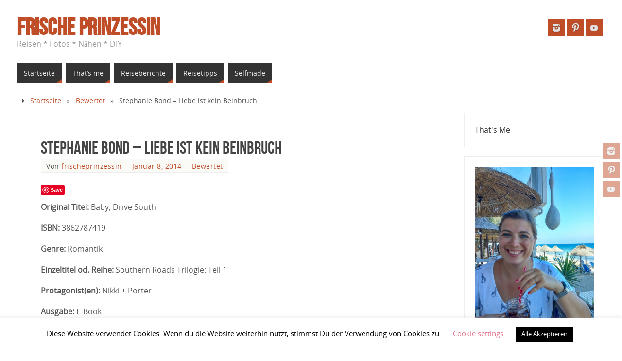

--- FILE ---
content_type: text/html; charset=UTF-8
request_url: https://frische-prinzessin.de/stephanie-bond-liebe-ist-kein-beinbruch/
body_size: 97634
content:
<!DOCTYPE html>
<html lang="de">
<head>
<meta name="viewport" content="width=device-width, user-scalable=no, initial-scale=1.0, minimum-scale=1.0, maximum-scale=1.0">
<meta http-equiv="Content-Type" content="text/html; charset=UTF-8" />
<link rel="profile" href="http://gmpg.org/xfn/11" />
<link rel="pingback" href="https://frische-prinzessin.de/xmlrpc.php" />
<title>Stephanie Bond &#8211; Liebe ist kein Beinbruch &#8211; Frische Prinzessin</title>
<meta name='robots' content='max-image-preview:large' />
<link rel='dns-prefetch' href='//assets.pinterest.com' />
<link rel="alternate" type="application/rss+xml" title="Frische Prinzessin &raquo; Feed" href="https://frische-prinzessin.de/feed/" />
<link rel="alternate" type="application/rss+xml" title="Frische Prinzessin &raquo; Kommentar-Feed" href="https://frische-prinzessin.de/comments/feed/" />
<link rel="alternate" type="application/rss+xml" title="Frische Prinzessin &raquo; Stephanie Bond &#8211; Liebe ist kein Beinbruch-Kommentar-Feed" href="https://frische-prinzessin.de/stephanie-bond-liebe-ist-kein-beinbruch/feed/" />
<link rel="alternate" title="oEmbed (JSON)" type="application/json+oembed" href="https://frische-prinzessin.de/wp-json/oembed/1.0/embed?url=https%3A%2F%2Ffrische-prinzessin.de%2Fstephanie-bond-liebe-ist-kein-beinbruch%2F" />
<link rel="alternate" title="oEmbed (XML)" type="text/xml+oembed" href="https://frische-prinzessin.de/wp-json/oembed/1.0/embed?url=https%3A%2F%2Ffrische-prinzessin.de%2Fstephanie-bond-liebe-ist-kein-beinbruch%2F&#038;format=xml" />
<style id='wp-img-auto-sizes-contain-inline-css' type='text/css'>
img:is([sizes=auto i],[sizes^="auto," i]){contain-intrinsic-size:3000px 1500px}
/*# sourceURL=wp-img-auto-sizes-contain-inline-css */
</style>
<link rel='stylesheet' id='pinterest-pin-it-button-plugin-styles-css' href='https://frische-prinzessin.de/wp-content/plugins/pinterest-pin-it-button/css/public.css?ver=2.1.0.1' type='text/css' media='all' />
<style id='wp-emoji-styles-inline-css' type='text/css'>

	img.wp-smiley, img.emoji {
		display: inline !important;
		border: none !important;
		box-shadow: none !important;
		height: 1em !important;
		width: 1em !important;
		margin: 0 0.07em !important;
		vertical-align: -0.1em !important;
		background: none !important;
		padding: 0 !important;
	}
/*# sourceURL=wp-emoji-styles-inline-css */
</style>
<style id='wp-block-library-inline-css' type='text/css'>
:root{--wp-block-synced-color:#7a00df;--wp-block-synced-color--rgb:122,0,223;--wp-bound-block-color:var(--wp-block-synced-color);--wp-editor-canvas-background:#ddd;--wp-admin-theme-color:#007cba;--wp-admin-theme-color--rgb:0,124,186;--wp-admin-theme-color-darker-10:#006ba1;--wp-admin-theme-color-darker-10--rgb:0,107,160.5;--wp-admin-theme-color-darker-20:#005a87;--wp-admin-theme-color-darker-20--rgb:0,90,135;--wp-admin-border-width-focus:2px}@media (min-resolution:192dpi){:root{--wp-admin-border-width-focus:1.5px}}.wp-element-button{cursor:pointer}:root .has-very-light-gray-background-color{background-color:#eee}:root .has-very-dark-gray-background-color{background-color:#313131}:root .has-very-light-gray-color{color:#eee}:root .has-very-dark-gray-color{color:#313131}:root .has-vivid-green-cyan-to-vivid-cyan-blue-gradient-background{background:linear-gradient(135deg,#00d084,#0693e3)}:root .has-purple-crush-gradient-background{background:linear-gradient(135deg,#34e2e4,#4721fb 50%,#ab1dfe)}:root .has-hazy-dawn-gradient-background{background:linear-gradient(135deg,#faaca8,#dad0ec)}:root .has-subdued-olive-gradient-background{background:linear-gradient(135deg,#fafae1,#67a671)}:root .has-atomic-cream-gradient-background{background:linear-gradient(135deg,#fdd79a,#004a59)}:root .has-nightshade-gradient-background{background:linear-gradient(135deg,#330968,#31cdcf)}:root .has-midnight-gradient-background{background:linear-gradient(135deg,#020381,#2874fc)}:root{--wp--preset--font-size--normal:16px;--wp--preset--font-size--huge:42px}.has-regular-font-size{font-size:1em}.has-larger-font-size{font-size:2.625em}.has-normal-font-size{font-size:var(--wp--preset--font-size--normal)}.has-huge-font-size{font-size:var(--wp--preset--font-size--huge)}.has-text-align-center{text-align:center}.has-text-align-left{text-align:left}.has-text-align-right{text-align:right}.has-fit-text{white-space:nowrap!important}#end-resizable-editor-section{display:none}.aligncenter{clear:both}.items-justified-left{justify-content:flex-start}.items-justified-center{justify-content:center}.items-justified-right{justify-content:flex-end}.items-justified-space-between{justify-content:space-between}.screen-reader-text{border:0;clip-path:inset(50%);height:1px;margin:-1px;overflow:hidden;padding:0;position:absolute;width:1px;word-wrap:normal!important}.screen-reader-text:focus{background-color:#ddd;clip-path:none;color:#444;display:block;font-size:1em;height:auto;left:5px;line-height:normal;padding:15px 23px 14px;text-decoration:none;top:5px;width:auto;z-index:100000}html :where(.has-border-color){border-style:solid}html :where([style*=border-top-color]){border-top-style:solid}html :where([style*=border-right-color]){border-right-style:solid}html :where([style*=border-bottom-color]){border-bottom-style:solid}html :where([style*=border-left-color]){border-left-style:solid}html :where([style*=border-width]){border-style:solid}html :where([style*=border-top-width]){border-top-style:solid}html :where([style*=border-right-width]){border-right-style:solid}html :where([style*=border-bottom-width]){border-bottom-style:solid}html :where([style*=border-left-width]){border-left-style:solid}html :where(img[class*=wp-image-]){height:auto;max-width:100%}:where(figure){margin:0 0 1em}html :where(.is-position-sticky){--wp-admin--admin-bar--position-offset:var(--wp-admin--admin-bar--height,0px)}@media screen and (max-width:600px){html :where(.is-position-sticky){--wp-admin--admin-bar--position-offset:0px}}

/*# sourceURL=wp-block-library-inline-css */
</style><style id='wp-block-heading-inline-css' type='text/css'>
h1:where(.wp-block-heading).has-background,h2:where(.wp-block-heading).has-background,h3:where(.wp-block-heading).has-background,h4:where(.wp-block-heading).has-background,h5:where(.wp-block-heading).has-background,h6:where(.wp-block-heading).has-background{padding:1.25em 2.375em}h1.has-text-align-left[style*=writing-mode]:where([style*=vertical-lr]),h1.has-text-align-right[style*=writing-mode]:where([style*=vertical-rl]),h2.has-text-align-left[style*=writing-mode]:where([style*=vertical-lr]),h2.has-text-align-right[style*=writing-mode]:where([style*=vertical-rl]),h3.has-text-align-left[style*=writing-mode]:where([style*=vertical-lr]),h3.has-text-align-right[style*=writing-mode]:where([style*=vertical-rl]),h4.has-text-align-left[style*=writing-mode]:where([style*=vertical-lr]),h4.has-text-align-right[style*=writing-mode]:where([style*=vertical-rl]),h5.has-text-align-left[style*=writing-mode]:where([style*=vertical-lr]),h5.has-text-align-right[style*=writing-mode]:where([style*=vertical-rl]),h6.has-text-align-left[style*=writing-mode]:where([style*=vertical-lr]),h6.has-text-align-right[style*=writing-mode]:where([style*=vertical-rl]){rotate:180deg}
/*# sourceURL=https://frische-prinzessin.de/wp-includes/blocks/heading/style.min.css */
</style>
<style id='wp-block-image-inline-css' type='text/css'>
.wp-block-image>a,.wp-block-image>figure>a{display:inline-block}.wp-block-image img{box-sizing:border-box;height:auto;max-width:100%;vertical-align:bottom}@media not (prefers-reduced-motion){.wp-block-image img.hide{visibility:hidden}.wp-block-image img.show{animation:show-content-image .4s}}.wp-block-image[style*=border-radius] img,.wp-block-image[style*=border-radius]>a{border-radius:inherit}.wp-block-image.has-custom-border img{box-sizing:border-box}.wp-block-image.aligncenter{text-align:center}.wp-block-image.alignfull>a,.wp-block-image.alignwide>a{width:100%}.wp-block-image.alignfull img,.wp-block-image.alignwide img{height:auto;width:100%}.wp-block-image .aligncenter,.wp-block-image .alignleft,.wp-block-image .alignright,.wp-block-image.aligncenter,.wp-block-image.alignleft,.wp-block-image.alignright{display:table}.wp-block-image .aligncenter>figcaption,.wp-block-image .alignleft>figcaption,.wp-block-image .alignright>figcaption,.wp-block-image.aligncenter>figcaption,.wp-block-image.alignleft>figcaption,.wp-block-image.alignright>figcaption{caption-side:bottom;display:table-caption}.wp-block-image .alignleft{float:left;margin:.5em 1em .5em 0}.wp-block-image .alignright{float:right;margin:.5em 0 .5em 1em}.wp-block-image .aligncenter{margin-left:auto;margin-right:auto}.wp-block-image :where(figcaption){margin-bottom:1em;margin-top:.5em}.wp-block-image.is-style-circle-mask img{border-radius:9999px}@supports ((-webkit-mask-image:none) or (mask-image:none)) or (-webkit-mask-image:none){.wp-block-image.is-style-circle-mask img{border-radius:0;-webkit-mask-image:url('data:image/svg+xml;utf8,<svg viewBox="0 0 100 100" xmlns="http://www.w3.org/2000/svg"><circle cx="50" cy="50" r="50"/></svg>');mask-image:url('data:image/svg+xml;utf8,<svg viewBox="0 0 100 100" xmlns="http://www.w3.org/2000/svg"><circle cx="50" cy="50" r="50"/></svg>');mask-mode:alpha;-webkit-mask-position:center;mask-position:center;-webkit-mask-repeat:no-repeat;mask-repeat:no-repeat;-webkit-mask-size:contain;mask-size:contain}}:root :where(.wp-block-image.is-style-rounded img,.wp-block-image .is-style-rounded img){border-radius:9999px}.wp-block-image figure{margin:0}.wp-lightbox-container{display:flex;flex-direction:column;position:relative}.wp-lightbox-container img{cursor:zoom-in}.wp-lightbox-container img:hover+button{opacity:1}.wp-lightbox-container button{align-items:center;backdrop-filter:blur(16px) saturate(180%);background-color:#5a5a5a40;border:none;border-radius:4px;cursor:zoom-in;display:flex;height:20px;justify-content:center;opacity:0;padding:0;position:absolute;right:16px;text-align:center;top:16px;width:20px;z-index:100}@media not (prefers-reduced-motion){.wp-lightbox-container button{transition:opacity .2s ease}}.wp-lightbox-container button:focus-visible{outline:3px auto #5a5a5a40;outline:3px auto -webkit-focus-ring-color;outline-offset:3px}.wp-lightbox-container button:hover{cursor:pointer;opacity:1}.wp-lightbox-container button:focus{opacity:1}.wp-lightbox-container button:focus,.wp-lightbox-container button:hover,.wp-lightbox-container button:not(:hover):not(:active):not(.has-background){background-color:#5a5a5a40;border:none}.wp-lightbox-overlay{box-sizing:border-box;cursor:zoom-out;height:100vh;left:0;overflow:hidden;position:fixed;top:0;visibility:hidden;width:100%;z-index:100000}.wp-lightbox-overlay .close-button{align-items:center;cursor:pointer;display:flex;justify-content:center;min-height:40px;min-width:40px;padding:0;position:absolute;right:calc(env(safe-area-inset-right) + 16px);top:calc(env(safe-area-inset-top) + 16px);z-index:5000000}.wp-lightbox-overlay .close-button:focus,.wp-lightbox-overlay .close-button:hover,.wp-lightbox-overlay .close-button:not(:hover):not(:active):not(.has-background){background:none;border:none}.wp-lightbox-overlay .lightbox-image-container{height:var(--wp--lightbox-container-height);left:50%;overflow:hidden;position:absolute;top:50%;transform:translate(-50%,-50%);transform-origin:top left;width:var(--wp--lightbox-container-width);z-index:9999999999}.wp-lightbox-overlay .wp-block-image{align-items:center;box-sizing:border-box;display:flex;height:100%;justify-content:center;margin:0;position:relative;transform-origin:0 0;width:100%;z-index:3000000}.wp-lightbox-overlay .wp-block-image img{height:var(--wp--lightbox-image-height);min-height:var(--wp--lightbox-image-height);min-width:var(--wp--lightbox-image-width);width:var(--wp--lightbox-image-width)}.wp-lightbox-overlay .wp-block-image figcaption{display:none}.wp-lightbox-overlay button{background:none;border:none}.wp-lightbox-overlay .scrim{background-color:#fff;height:100%;opacity:.9;position:absolute;width:100%;z-index:2000000}.wp-lightbox-overlay.active{visibility:visible}@media not (prefers-reduced-motion){.wp-lightbox-overlay.active{animation:turn-on-visibility .25s both}.wp-lightbox-overlay.active img{animation:turn-on-visibility .35s both}.wp-lightbox-overlay.show-closing-animation:not(.active){animation:turn-off-visibility .35s both}.wp-lightbox-overlay.show-closing-animation:not(.active) img{animation:turn-off-visibility .25s both}.wp-lightbox-overlay.zoom.active{animation:none;opacity:1;visibility:visible}.wp-lightbox-overlay.zoom.active .lightbox-image-container{animation:lightbox-zoom-in .4s}.wp-lightbox-overlay.zoom.active .lightbox-image-container img{animation:none}.wp-lightbox-overlay.zoom.active .scrim{animation:turn-on-visibility .4s forwards}.wp-lightbox-overlay.zoom.show-closing-animation:not(.active){animation:none}.wp-lightbox-overlay.zoom.show-closing-animation:not(.active) .lightbox-image-container{animation:lightbox-zoom-out .4s}.wp-lightbox-overlay.zoom.show-closing-animation:not(.active) .lightbox-image-container img{animation:none}.wp-lightbox-overlay.zoom.show-closing-animation:not(.active) .scrim{animation:turn-off-visibility .4s forwards}}@keyframes show-content-image{0%{visibility:hidden}99%{visibility:hidden}to{visibility:visible}}@keyframes turn-on-visibility{0%{opacity:0}to{opacity:1}}@keyframes turn-off-visibility{0%{opacity:1;visibility:visible}99%{opacity:0;visibility:visible}to{opacity:0;visibility:hidden}}@keyframes lightbox-zoom-in{0%{transform:translate(calc((-100vw + var(--wp--lightbox-scrollbar-width))/2 + var(--wp--lightbox-initial-left-position)),calc(-50vh + var(--wp--lightbox-initial-top-position))) scale(var(--wp--lightbox-scale))}to{transform:translate(-50%,-50%) scale(1)}}@keyframes lightbox-zoom-out{0%{transform:translate(-50%,-50%) scale(1);visibility:visible}99%{visibility:visible}to{transform:translate(calc((-100vw + var(--wp--lightbox-scrollbar-width))/2 + var(--wp--lightbox-initial-left-position)),calc(-50vh + var(--wp--lightbox-initial-top-position))) scale(var(--wp--lightbox-scale));visibility:hidden}}
/*# sourceURL=https://frische-prinzessin.de/wp-includes/blocks/image/style.min.css */
</style>
<style id='wp-block-paragraph-inline-css' type='text/css'>
.is-small-text{font-size:.875em}.is-regular-text{font-size:1em}.is-large-text{font-size:2.25em}.is-larger-text{font-size:3em}.has-drop-cap:not(:focus):first-letter{float:left;font-size:8.4em;font-style:normal;font-weight:100;line-height:.68;margin:.05em .1em 0 0;text-transform:uppercase}body.rtl .has-drop-cap:not(:focus):first-letter{float:none;margin-left:.1em}p.has-drop-cap.has-background{overflow:hidden}:root :where(p.has-background){padding:1.25em 2.375em}:where(p.has-text-color:not(.has-link-color)) a{color:inherit}p.has-text-align-left[style*="writing-mode:vertical-lr"],p.has-text-align-right[style*="writing-mode:vertical-rl"]{rotate:180deg}
/*# sourceURL=https://frische-prinzessin.de/wp-includes/blocks/paragraph/style.min.css */
</style>
<style id='global-styles-inline-css' type='text/css'>
:root{--wp--preset--aspect-ratio--square: 1;--wp--preset--aspect-ratio--4-3: 4/3;--wp--preset--aspect-ratio--3-4: 3/4;--wp--preset--aspect-ratio--3-2: 3/2;--wp--preset--aspect-ratio--2-3: 2/3;--wp--preset--aspect-ratio--16-9: 16/9;--wp--preset--aspect-ratio--9-16: 9/16;--wp--preset--color--black: #000000;--wp--preset--color--cyan-bluish-gray: #abb8c3;--wp--preset--color--white: #ffffff;--wp--preset--color--pale-pink: #f78da7;--wp--preset--color--vivid-red: #cf2e2e;--wp--preset--color--luminous-vivid-orange: #ff6900;--wp--preset--color--luminous-vivid-amber: #fcb900;--wp--preset--color--light-green-cyan: #7bdcb5;--wp--preset--color--vivid-green-cyan: #00d084;--wp--preset--color--pale-cyan-blue: #8ed1fc;--wp--preset--color--vivid-cyan-blue: #0693e3;--wp--preset--color--vivid-purple: #9b51e0;--wp--preset--gradient--vivid-cyan-blue-to-vivid-purple: linear-gradient(135deg,rgb(6,147,227) 0%,rgb(155,81,224) 100%);--wp--preset--gradient--light-green-cyan-to-vivid-green-cyan: linear-gradient(135deg,rgb(122,220,180) 0%,rgb(0,208,130) 100%);--wp--preset--gradient--luminous-vivid-amber-to-luminous-vivid-orange: linear-gradient(135deg,rgb(252,185,0) 0%,rgb(255,105,0) 100%);--wp--preset--gradient--luminous-vivid-orange-to-vivid-red: linear-gradient(135deg,rgb(255,105,0) 0%,rgb(207,46,46) 100%);--wp--preset--gradient--very-light-gray-to-cyan-bluish-gray: linear-gradient(135deg,rgb(238,238,238) 0%,rgb(169,184,195) 100%);--wp--preset--gradient--cool-to-warm-spectrum: linear-gradient(135deg,rgb(74,234,220) 0%,rgb(151,120,209) 20%,rgb(207,42,186) 40%,rgb(238,44,130) 60%,rgb(251,105,98) 80%,rgb(254,248,76) 100%);--wp--preset--gradient--blush-light-purple: linear-gradient(135deg,rgb(255,206,236) 0%,rgb(152,150,240) 100%);--wp--preset--gradient--blush-bordeaux: linear-gradient(135deg,rgb(254,205,165) 0%,rgb(254,45,45) 50%,rgb(107,0,62) 100%);--wp--preset--gradient--luminous-dusk: linear-gradient(135deg,rgb(255,203,112) 0%,rgb(199,81,192) 50%,rgb(65,88,208) 100%);--wp--preset--gradient--pale-ocean: linear-gradient(135deg,rgb(255,245,203) 0%,rgb(182,227,212) 50%,rgb(51,167,181) 100%);--wp--preset--gradient--electric-grass: linear-gradient(135deg,rgb(202,248,128) 0%,rgb(113,206,126) 100%);--wp--preset--gradient--midnight: linear-gradient(135deg,rgb(2,3,129) 0%,rgb(40,116,252) 100%);--wp--preset--font-size--small: 13px;--wp--preset--font-size--medium: 20px;--wp--preset--font-size--large: 36px;--wp--preset--font-size--x-large: 42px;--wp--preset--spacing--20: 0.44rem;--wp--preset--spacing--30: 0.67rem;--wp--preset--spacing--40: 1rem;--wp--preset--spacing--50: 1.5rem;--wp--preset--spacing--60: 2.25rem;--wp--preset--spacing--70: 3.38rem;--wp--preset--spacing--80: 5.06rem;--wp--preset--shadow--natural: 6px 6px 9px rgba(0, 0, 0, 0.2);--wp--preset--shadow--deep: 12px 12px 50px rgba(0, 0, 0, 0.4);--wp--preset--shadow--sharp: 6px 6px 0px rgba(0, 0, 0, 0.2);--wp--preset--shadow--outlined: 6px 6px 0px -3px rgb(255, 255, 255), 6px 6px rgb(0, 0, 0);--wp--preset--shadow--crisp: 6px 6px 0px rgb(0, 0, 0);}:where(.is-layout-flex){gap: 0.5em;}:where(.is-layout-grid){gap: 0.5em;}body .is-layout-flex{display: flex;}.is-layout-flex{flex-wrap: wrap;align-items: center;}.is-layout-flex > :is(*, div){margin: 0;}body .is-layout-grid{display: grid;}.is-layout-grid > :is(*, div){margin: 0;}:where(.wp-block-columns.is-layout-flex){gap: 2em;}:where(.wp-block-columns.is-layout-grid){gap: 2em;}:where(.wp-block-post-template.is-layout-flex){gap: 1.25em;}:where(.wp-block-post-template.is-layout-grid){gap: 1.25em;}.has-black-color{color: var(--wp--preset--color--black) !important;}.has-cyan-bluish-gray-color{color: var(--wp--preset--color--cyan-bluish-gray) !important;}.has-white-color{color: var(--wp--preset--color--white) !important;}.has-pale-pink-color{color: var(--wp--preset--color--pale-pink) !important;}.has-vivid-red-color{color: var(--wp--preset--color--vivid-red) !important;}.has-luminous-vivid-orange-color{color: var(--wp--preset--color--luminous-vivid-orange) !important;}.has-luminous-vivid-amber-color{color: var(--wp--preset--color--luminous-vivid-amber) !important;}.has-light-green-cyan-color{color: var(--wp--preset--color--light-green-cyan) !important;}.has-vivid-green-cyan-color{color: var(--wp--preset--color--vivid-green-cyan) !important;}.has-pale-cyan-blue-color{color: var(--wp--preset--color--pale-cyan-blue) !important;}.has-vivid-cyan-blue-color{color: var(--wp--preset--color--vivid-cyan-blue) !important;}.has-vivid-purple-color{color: var(--wp--preset--color--vivid-purple) !important;}.has-black-background-color{background-color: var(--wp--preset--color--black) !important;}.has-cyan-bluish-gray-background-color{background-color: var(--wp--preset--color--cyan-bluish-gray) !important;}.has-white-background-color{background-color: var(--wp--preset--color--white) !important;}.has-pale-pink-background-color{background-color: var(--wp--preset--color--pale-pink) !important;}.has-vivid-red-background-color{background-color: var(--wp--preset--color--vivid-red) !important;}.has-luminous-vivid-orange-background-color{background-color: var(--wp--preset--color--luminous-vivid-orange) !important;}.has-luminous-vivid-amber-background-color{background-color: var(--wp--preset--color--luminous-vivid-amber) !important;}.has-light-green-cyan-background-color{background-color: var(--wp--preset--color--light-green-cyan) !important;}.has-vivid-green-cyan-background-color{background-color: var(--wp--preset--color--vivid-green-cyan) !important;}.has-pale-cyan-blue-background-color{background-color: var(--wp--preset--color--pale-cyan-blue) !important;}.has-vivid-cyan-blue-background-color{background-color: var(--wp--preset--color--vivid-cyan-blue) !important;}.has-vivid-purple-background-color{background-color: var(--wp--preset--color--vivid-purple) !important;}.has-black-border-color{border-color: var(--wp--preset--color--black) !important;}.has-cyan-bluish-gray-border-color{border-color: var(--wp--preset--color--cyan-bluish-gray) !important;}.has-white-border-color{border-color: var(--wp--preset--color--white) !important;}.has-pale-pink-border-color{border-color: var(--wp--preset--color--pale-pink) !important;}.has-vivid-red-border-color{border-color: var(--wp--preset--color--vivid-red) !important;}.has-luminous-vivid-orange-border-color{border-color: var(--wp--preset--color--luminous-vivid-orange) !important;}.has-luminous-vivid-amber-border-color{border-color: var(--wp--preset--color--luminous-vivid-amber) !important;}.has-light-green-cyan-border-color{border-color: var(--wp--preset--color--light-green-cyan) !important;}.has-vivid-green-cyan-border-color{border-color: var(--wp--preset--color--vivid-green-cyan) !important;}.has-pale-cyan-blue-border-color{border-color: var(--wp--preset--color--pale-cyan-blue) !important;}.has-vivid-cyan-blue-border-color{border-color: var(--wp--preset--color--vivid-cyan-blue) !important;}.has-vivid-purple-border-color{border-color: var(--wp--preset--color--vivid-purple) !important;}.has-vivid-cyan-blue-to-vivid-purple-gradient-background{background: var(--wp--preset--gradient--vivid-cyan-blue-to-vivid-purple) !important;}.has-light-green-cyan-to-vivid-green-cyan-gradient-background{background: var(--wp--preset--gradient--light-green-cyan-to-vivid-green-cyan) !important;}.has-luminous-vivid-amber-to-luminous-vivid-orange-gradient-background{background: var(--wp--preset--gradient--luminous-vivid-amber-to-luminous-vivid-orange) !important;}.has-luminous-vivid-orange-to-vivid-red-gradient-background{background: var(--wp--preset--gradient--luminous-vivid-orange-to-vivid-red) !important;}.has-very-light-gray-to-cyan-bluish-gray-gradient-background{background: var(--wp--preset--gradient--very-light-gray-to-cyan-bluish-gray) !important;}.has-cool-to-warm-spectrum-gradient-background{background: var(--wp--preset--gradient--cool-to-warm-spectrum) !important;}.has-blush-light-purple-gradient-background{background: var(--wp--preset--gradient--blush-light-purple) !important;}.has-blush-bordeaux-gradient-background{background: var(--wp--preset--gradient--blush-bordeaux) !important;}.has-luminous-dusk-gradient-background{background: var(--wp--preset--gradient--luminous-dusk) !important;}.has-pale-ocean-gradient-background{background: var(--wp--preset--gradient--pale-ocean) !important;}.has-electric-grass-gradient-background{background: var(--wp--preset--gradient--electric-grass) !important;}.has-midnight-gradient-background{background: var(--wp--preset--gradient--midnight) !important;}.has-small-font-size{font-size: var(--wp--preset--font-size--small) !important;}.has-medium-font-size{font-size: var(--wp--preset--font-size--medium) !important;}.has-large-font-size{font-size: var(--wp--preset--font-size--large) !important;}.has-x-large-font-size{font-size: var(--wp--preset--font-size--x-large) !important;}
/*# sourceURL=global-styles-inline-css */
</style>

<style id='classic-theme-styles-inline-css' type='text/css'>
/*! This file is auto-generated */
.wp-block-button__link{color:#fff;background-color:#32373c;border-radius:9999px;box-shadow:none;text-decoration:none;padding:calc(.667em + 2px) calc(1.333em + 2px);font-size:1.125em}.wp-block-file__button{background:#32373c;color:#fff;text-decoration:none}
/*# sourceURL=/wp-includes/css/classic-themes.min.css */
</style>
<link rel='stylesheet' id='dashicons-css' href='https://frische-prinzessin.de/wp-includes/css/dashicons.min.css?ver=6.9' type='text/css' media='all' />
<link rel='stylesheet' id='catch-instagram-feed-gallery-widget-css' href='https://frische-prinzessin.de/wp-content/plugins/catch-instagram-feed-gallery-widget/public/css/catch-instagram-feed-gallery-widget-public.css?ver=2.3.3' type='text/css' media='all' />
<link rel='stylesheet' id='cookie-law-info-css' href='https://frische-prinzessin.de/wp-content/plugins/cookie-law-info/legacy/public/css/cookie-law-info-public.css?ver=3.3.8' type='text/css' media='all' />
<link rel='stylesheet' id='cookie-law-info-gdpr-css' href='https://frische-prinzessin.de/wp-content/plugins/cookie-law-info/legacy/public/css/cookie-law-info-gdpr.css?ver=3.3.8' type='text/css' media='all' />
<link rel='stylesheet' id='jpibfi-style-css' href='https://frische-prinzessin.de/wp-content/plugins/jquery-pin-it-button-for-images/css/client.css?ver=3.0.6' type='text/css' media='all' />
<link rel='stylesheet' id='parabola-fonts-css' href='https://frische-prinzessin.de/wp-content/themes/parabola/fonts/fontfaces.css?ver=2.4.2' type='text/css' media='all' />
<link rel='stylesheet' id='parabola-style-css' href='https://frische-prinzessin.de/wp-content/themes/parabola/style.css?ver=2.4.2' type='text/css' media='all' />
<style id='parabola-style-inline-css' type='text/css'>
#header, #main, .topmenu, #colophon, #footer2-inner { max-width: 1210px; } #container.one-column { } #container.two-columns-right #secondary { width:290px; float:right; } #container.two-columns-right #content { width:900px; float:left; } /*fallback*/ #container.two-columns-right #content { width:calc(100% - 310px); float:left; } #container.two-columns-left #primary { width:290px; float:left; } #container.two-columns-left #content { width:900px; float:right; } /*fallback*/ #container.two-columns-left #content { width:-moz-calc(100% - 310px); float:right; width:-webkit-calc(100% - 310px); width:calc(100% - 310px); } #container.three-columns-right .sidey { width:145px; float:left; } #container.three-columns-right #primary { margin-left:20px; margin-right:20px; } #container.three-columns-right #content { width:880px; float:left; } /*fallback*/ #container.three-columns-right #content { width:-moz-calc(100% - 330px); float:left; width:-webkit-calc(100% - 330px); width:calc(100% - 330px);} #container.three-columns-left .sidey { width:145px; float:left; } #container.three-columns-left #secondary {margin-left:20px; margin-right:20px; } #container.three-columns-left #content { width:880px; float:right;} /*fallback*/ #container.three-columns-left #content { width:-moz-calc(100% - 330px); float:right; width:-webkit-calc(100% - 330px); width:calc(100% - 330px); } #container.three-columns-sided .sidey { width:145px; float:left; } #container.three-columns-sided #secondary { float:right; } #container.three-columns-sided #content { width:880px; float:right; /*fallback*/ width:-moz-calc(100% - 330px); float:right; width:-webkit-calc(100% - 330px); float:right; width:calc(100% - 330px); float:right; margin: 0 165px 0 -1210px; } body { font-family: "Open Sans"; } #content h1.entry-title a, #content h2.entry-title a, #content h1.entry-title , #content h2.entry-title, #frontpage .nivo-caption h3, .column-header-image, .column-header-noimage, .columnmore { font-family: "Bebas Neue"; } .widget-title, .widget-title a { line-height: normal; font-family: "Bebas Neue"; } .entry-content h1, .entry-content h2, .entry-content h3, .entry-content h4, .entry-content h5, .entry-content h6, h3#comments-title, #comments #reply-title { font-family: "Yanone Kaffeesatz Regular"; } #site-title span a { font-family: "Bebas Neue"; } #access ul li a, #access ul li a span { font-family: "Open Sans"; } body { color: #555555; background-color: #F3F3EE } a { color: #BF4D28; } a:hover { color: #E6AC27; } #header-full { background-color: #FFFFFF; } #site-title span a { color:#BF4D28; } #site-description { color:#999999; } .socials a { background-color: #BF4D28; } .socials .socials-hover { background-color: #333333; } .breadcrumbs:before { border-color: transparent transparent transparent #555555; } #access a, #nav-toggle span { color: #EEEEEE; background-color: #333333; } @media (max-width: 650px) { #access, #nav-toggle { background-color: #333333; } } #access a:hover { color: #E6AC27; background-color: #444444; } #access > .menu > ul > li > a:after, #access > .menu > ul ul:after { border-color: transparent transparent #BF4D28 transparent; } #access ul li:hover a:after { border-bottom-color:#E6AC27;} #access ul li.current_page_item > a, #access ul li.current-menu-item > a, /*#access ul li.current_page_parent > a, #access ul li.current-menu-parent > a,*/ #access ul li.current_page_ancestor > a, #access ul li.current-menu-ancestor > a { color: #FFFFFF; background-color: #000000; } #access ul li.current_page_item > a:hover, #access ul li.current-menu-item > a:hover, /*#access ul li.current_page_parent > a:hover, #access ul li.current-menu-parent > a:hover,*/ #access ul li.current_page_ancestor > a:hover, #access ul li.current-menu-ancestor > a:hover { color: #E6AC27; } #access ul ul { box-shadow: 3px 3px 0 rgba(102,102,102,0.3); } .topmenu ul li a { color: ; } .topmenu ul li a:after { border-color: #BF4D28 transparent transparent transparent; } .topmenu ul li a:hover:after {border-top-color:#E6AC27} .topmenu ul li a:hover { color: #BF4D28; background-color: ; } div.post, div.page, div.hentry, div.product, div[class^='post-'], #comments, .comments, .column-text, .column-image, #srights, #slefts, #front-text3, #front-text4, .page-title, .page-header, article.post, article.page, article.hentry, .contentsearch, #author-info, #nav-below, .yoyo > li, .woocommerce #mainwoo { background-color: #FFFFFF; } div.post, div.page, div.hentry, .sidey .widget-container, #comments, .commentlist .comment-body, article.post, article.page, article.hentry, #nav-below, .page-header, .yoyo > li, #front-text3, #front-text4 { border-color: #EEEEEE; } #author-info, #entry-author-info { border-color: #F7F7F7; } #entry-author-info #author-avatar, #author-info #author-avatar { border-color: #EEEEEE; } article.sticky:hover { border-color: rgba(230,172,39,.6); } .sidey .widget-container { color: #333333; background-color: #FFFFFF; } .sidey .widget-title { color: #FFFFFF; background-color: #444444; } .sidey .widget-title:after { border-color: transparent transparent #BF4D28; } .sidey .widget-container a { color: #BF4D28; } .sidey .widget-container a:hover { color: #E6AC27; } .entry-content h1, .entry-content h2, .entry-content h3, .entry-content h4, .entry-content h5, .entry-content h6 { color: #444444; } .entry-title, .entry-title a, .page-title { color: #444444; } .entry-title a:hover { color: #000000; } #content h3.entry-format { color: #EEEEEE; background-color: #333333; border-color: #333333; } #content h3.entry-format { color: #EEEEEE; background-color: #333333; border-color: #333333; } .comments-link { background-color: #F7F7F7; } .comments-link:before { border-color: #F7F7F7 transparent transparent; } #footer { color: #AAAAAA; background-color: #1A1917; } #footer2 { color: #AAAAAA; background-color: #131211; border-color:rgba(255,255,255,.1); } #footer a { color: #BF4D28; } #footer a:hover { color: #E6AC27; } #footer2 a { color: #BF4D28; } #footer2 a:hover { color: #E6AC27; } #footer .widget-container { color: #333333; background-color: #FFFFFF; } #footer .widget-title { color: #FFFFFF; background-color: #444444; } #footer .widget-title:after { border-color: transparent transparent #BF4D28; } .footermenu ul li a:after { border-color: transparent transparent #BF4D28 transparent; } a.continue-reading-link { color:#EEEEEE !important; background:#333333; border-color:#EEEEEE; } a.continue-reading-link:hover { background-color:#BF4D28; } .button, #respond .form-submit input#submit { background-color: #F7F7F7; border-color: #EEEEEE; } .button:hover, #respond .form-submit input#submit:hover { border-color: #CCCCCC; } .entry-content tr th, .entry-content thead th { color: #FFFFFF; background-color: #444444; } .entry-content fieldset, .entry-content tr td { border-color: #CCCCCC; } hr { background-color: #CCCCCC; } input[type="text"], input[type="password"], input[type="email"], textarea, select, input[type="color"],input[type="date"],input[type="datetime"],input[type="datetime-local"],input[type="month"],input[type="number"],input[type="range"], input[type="search"],input[type="tel"],input[type="time"],input[type="url"],input[type="week"] { background-color: #F7F7F7; border-color: #CCCCCC #EEEEEE #EEEEEE #CCCCCC; color: #555555; } input[type="submit"], input[type="reset"] { color: #555555; background-color: #F7F7F7; border-color: #EEEEEE;} input[type="text"]:hover, input[type="password"]:hover, input[type="email"]:hover, textarea:hover, input[type="color"]:hover, input[type="date"]:hover, input[type="datetime"]:hover, input[type="datetime-local"]:hover, input[type="month"]:hover, input[type="number"]:hover, input[type="range"]:hover, input[type="search"]:hover, input[type="tel"]:hover, input[type="time"]:hover, input[type="url"]:hover, input[type="week"]:hover { background-color: rgb(247,247,247); background-color: rgba(247,247,247,0.4); } .entry-content code { border-color: #CCCCCC; background-color: #F7F7F7; } .entry-content pre { background-color: #F7F7F7; } .entry-content blockquote { border-color: #BF4D28; background-color: #F7F7F7; } abbr, acronym { border-color: #555555; } span.edit-link { color: #555555; background-color: #EEEEEE; border-color: #F7F7F7; } .meta-border .entry-meta span, .meta-border .entry-utility span.bl_posted { border-color: #F7F7F7; } .meta-accented .entry-meta span, .meta-accented .entry-utility span.bl_posted { background-color: #EEEEEE; border-color: #F7F7F7; } .comment-meta a { color: #999999; } .comment-author { background-color: #F7F7F7; } .comment-details:after { border-color: transparent transparent transparent #F7F7F7; } .comment:hover > div > .comment-author { background-color: #EEEEEE; } .comment:hover > div > .comment-author .comment-details:after { border-color: transparent transparent transparent #EEEEEE; } #respond .form-allowed-tags { color: #999999; } .comment .reply a { border-color: #EEEEEE; color: #555555;} .comment .reply a:hover { background-color: #EEEEEE } .nav-next a:hover, .nav-previous a:hover {background: #F7F7F7} .pagination .current { font-weight: bold; } .pagination span, .pagination a { background-color: #FFFFFF; } .pagination a:hover { background-color: #333333;color:#BF4D28} .page-link em {background-color: #333333; color:#BF4D28;} .page-link a em {color:#E6AC27;} .page-link a:hover em {background-color:#444444;} #searchform input[type="text"] {color:#999999;} #toTop {border-color:transparent transparent #131211;} #toTop:after {border-color:transparent transparent #FFFFFF;} #toTop:hover:after {border-bottom-color:#BF4D28;} .caption-accented .wp-caption { background-color:rgb(191,77,40); background-color:rgba(191,77,40,0.8); color:#FFFFFF} .meta-themed .entry-meta span { color: #999999; background-color: #F7F7F7; border-color: #EEEEEE; } .meta-themed .entry-meta span:hover { background-color: #EEEEEE; } .meta-themed .entry-meta span a:hover { color: #555555; } .entry-content, .entry-summary, #front-text3, #front-text4 { text-align:Default ; } html { font-size:16px; line-height:1.7em; } #site-title a, #site-description, #access a, .topmenu ul li a, .footermenu a, .entry-meta span, .entry-utility span, #content h3.entry-format, span.edit-link, h3#comments-title, h3#reply-title, .comment-author cite, .comment .reply a, .widget-title, #site-info a, .nivo-caption h2, a.continue-reading-link, .column-image h3, #front-columns h3.column-header-noimage, .tinynav, .page-link { text-transform: none; }#content h1.entry-title, #content h2.entry-title { font-size:36px ;} .widget-title, .widget-title a { font-size:18px ;} .entry-content h1 { font-size: 2.676em; } #frontpage h1 { font-size: 2.076em; } .entry-content h2 { font-size: 2.352em; } #frontpage h2 { font-size: 1.752em; } .entry-content h3 { font-size: 2.028em; } #frontpage h3 { font-size: 1.428em; } .entry-content h4 { font-size: 1.704em; } #frontpage h4 { font-size: 1.104em; } .entry-content h5 { font-size: 1.38em; } #frontpage h5 { font-size: 0.78em; } .entry-content h6 { font-size: 1.056em; } #frontpage h6 { font-size: 0.456em; } #site-title span a { font-size:48px ;} #access ul li a { font-size:14px ;} #access ul ul ul a {font-size:12px;} .nocomments, .nocomments2 {display:none;} #header-container > div:first-child { margin:40px 0 0 0px;} .entry-content p, .entry-content ul, .entry-content ol, .entry-content dd, .entry-content pre, .entry-content hr, .commentlist p { margin-bottom: 1.0em; } #header-widget-area { width: 33%; } #branding { height:120px; } @media (max-width: 800px) { #content h1.entry-title, #content h2.entry-title { font-size:34.2px ; } #site-title span a { font-size:43.2px;} } @media (max-width: 650px) { #content h1.entry-title, #content h2.entry-title {font-size:32.4px ;} #site-title span a { font-size:38.4px;} } @media (max-width: 480px) { #site-title span a { font-size:28.8px;} } 
/* Parabola Custom CSS */
/*# sourceURL=parabola-style-inline-css */
</style>
<link rel='stylesheet' id='parabola-mobile-css' href='https://frische-prinzessin.de/wp-content/themes/parabola/styles/style-mobile.css?ver=2.4.2' type='text/css' media='all' />
<script type="text/javascript" src="https://frische-prinzessin.de/wp-includes/js/jquery/jquery.min.js?ver=3.7.1" id="jquery-core-js"></script>
<script type="text/javascript" src="https://frische-prinzessin.de/wp-includes/js/jquery/jquery-migrate.min.js?ver=3.4.1" id="jquery-migrate-js"></script>
<script type="text/javascript" src="https://frische-prinzessin.de/wp-content/plugins/catch-instagram-feed-gallery-widget/public/js/catch-instagram-feed-gallery-widget-public.js?ver=2.3.3" id="catch-instagram-feed-gallery-widget-js"></script>
<script type="text/javascript" id="cookie-law-info-js-extra">
/* <![CDATA[ */
var Cli_Data = {"nn_cookie_ids":[],"cookielist":[],"non_necessary_cookies":[],"ccpaEnabled":"","ccpaRegionBased":"","ccpaBarEnabled":"","strictlyEnabled":["necessary","obligatoire"],"ccpaType":"gdpr","js_blocking":"","custom_integration":"","triggerDomRefresh":"","secure_cookies":""};
var cli_cookiebar_settings = {"animate_speed_hide":"500","animate_speed_show":"500","background":"#FFF","border":"#b1a6a6c2","border_on":"","button_1_button_colour":"#000","button_1_button_hover":"#000000","button_1_link_colour":"#fff","button_1_as_button":"1","button_1_new_win":"","button_2_button_colour":"#333","button_2_button_hover":"#292929","button_2_link_colour":"#444","button_2_as_button":"","button_2_hidebar":"","button_3_button_colour":"#000","button_3_button_hover":"#000000","button_3_link_colour":"#fff","button_3_as_button":"1","button_3_new_win":"","button_4_button_colour":"#000","button_4_button_hover":"#000000","button_4_link_colour":"#e27691","button_4_as_button":"","button_7_button_colour":"#61a229","button_7_button_hover":"#4e8221","button_7_link_colour":"#fff","button_7_as_button":"1","button_7_new_win":"","font_family":"inherit","header_fix":"","notify_animate_hide":"1","notify_animate_show":"","notify_div_id":"#cookie-law-info-bar","notify_position_horizontal":"right","notify_position_vertical":"bottom","scroll_close":"","scroll_close_reload":"","accept_close_reload":"","reject_close_reload":"","showagain_tab":"1","showagain_background":"#fff","showagain_border":"#000","showagain_div_id":"#cookie-law-info-again","showagain_x_position":"100px","text":"#000","show_once_yn":"","show_once":"10000","logging_on":"","as_popup":"","popup_overlay":"1","bar_heading_text":"","cookie_bar_as":"banner","popup_showagain_position":"bottom-right","widget_position":"left"};
var log_object = {"ajax_url":"https://frische-prinzessin.de/wp-admin/admin-ajax.php"};
//# sourceURL=cookie-law-info-js-extra
/* ]]> */
</script>
<script type="text/javascript" src="https://frische-prinzessin.de/wp-content/plugins/cookie-law-info/legacy/public/js/cookie-law-info-public.js?ver=3.3.8" id="cookie-law-info-js"></script>
<script type="text/javascript" id="parabola-frontend-js-extra">
/* <![CDATA[ */
var parabola_settings = {"masonry":"1","magazine":"1","mobile":"1","fitvids":"1"};
//# sourceURL=parabola-frontend-js-extra
/* ]]> */
</script>
<script type="text/javascript" src="https://frische-prinzessin.de/wp-content/themes/parabola/js/frontend.js?ver=2.4.2" id="parabola-frontend-js"></script>
<link rel="https://api.w.org/" href="https://frische-prinzessin.de/wp-json/" /><link rel="alternate" title="JSON" type="application/json" href="https://frische-prinzessin.de/wp-json/wp/v2/posts/3467" /><link rel="EditURI" type="application/rsd+xml" title="RSD" href="https://frische-prinzessin.de/xmlrpc.php?rsd" />
<meta name="generator" content="WordPress 6.9" />
<link rel="canonical" href="https://frische-prinzessin.de/stephanie-bond-liebe-ist-kein-beinbruch/" />
<link rel='shortlink' href='https://frische-prinzessin.de/?p=3467' />
<style type="text/css">
	a.pinit-button.custom span {
		}

	.pinit-hover {
		opacity: 0.8 !important;
		filter: alpha(opacity=80) !important;
	}
	a.pinit-button {
	border-bottom: 0 !important;
	box-shadow: none !important;
	margin-bottom: 0 !important;
}
a.pinit-button::after {
    display: none;
}</style>
		<style type="text/css" id="custom-background-css">
body.custom-background { background-color: #ffffff; }
</style>
	<link rel="icon" href="https://frische-prinzessin.de/wp-content/uploads/2018/11/cropped-cropped-cropped-Banner-2-6-32x32.jpg" sizes="32x32" />
<link rel="icon" href="https://frische-prinzessin.de/wp-content/uploads/2018/11/cropped-cropped-cropped-Banner-2-6-192x192.jpg" sizes="192x192" />
<link rel="apple-touch-icon" href="https://frische-prinzessin.de/wp-content/uploads/2018/11/cropped-cropped-cropped-Banner-2-6-180x180.jpg" />
<meta name="msapplication-TileImage" content="https://frische-prinzessin.de/wp-content/uploads/2018/11/cropped-cropped-cropped-Banner-2-6-270x270.jpg" />
<!--[if lt IE 9]>
<script>
document.createElement('header');
document.createElement('nav');
document.createElement('section');
document.createElement('article');
document.createElement('aside');
document.createElement('footer');
</script>
<![endif]-->
</head>
<body class="wp-singular post-template-default single single-post postid-3467 single-format-standard custom-background wp-theme-parabola parabola-image-four caption-light meta-light parabola_triagles magazine-layout parabola-menu-left">

<div id="toTop"> </div>
<div id="wrapper" class="hfeed">

<div class="socials" id="srights">
			<a  target="_blank"  rel="nofollow" href="https://www.instagram.com/frischeprinzessin/"
			class="socialicons social-Instagram" title="frischeprinzessin">
				<img alt="Instagram" src="https://frische-prinzessin.de/wp-content/themes/parabola/images/socials/Instagram.png" />
			</a>
			<a  target="_blank"  rel="nofollow" href="https://www.pinterest.de/fprinzessin/"
			class="socialicons social-Pinterest" title="Pinterest">
				<img alt="Pinterest" src="https://frische-prinzessin.de/wp-content/themes/parabola/images/socials/Pinterest.png" />
			</a>
			<a  target="_blank"  rel="nofollow" href="https://www.youtube.com/channel/UCzqmzmdCSuGeyRj2xLJVzHw"
			class="socialicons social-YouTube" title="YouTube">
				<img alt="YouTube" src="https://frische-prinzessin.de/wp-content/themes/parabola/images/socials/YouTube.png" />
			</a></div>
<div id="header-full">

<header id="header">


		<div id="masthead">

			<div id="branding" role="banner" >

				<div id="header-container">
<div><div id="site-title"><span> <a href="https://frische-prinzessin.de/" title="Frische Prinzessin" rel="home">Frische Prinzessin</a> </span></div><div id="site-description" >Reisen * Fotos * Nähen * DIY</div></div><div class="socials" id="sheader">
			<a  target="_blank"  rel="nofollow" href="https://www.instagram.com/frischeprinzessin/"
			class="socialicons social-Instagram" title="frischeprinzessin">
				<img alt="Instagram" src="https://frische-prinzessin.de/wp-content/themes/parabola/images/socials/Instagram.png" />
			</a>
			<a  target="_blank"  rel="nofollow" href="https://www.pinterest.de/fprinzessin/"
			class="socialicons social-Pinterest" title="Pinterest">
				<img alt="Pinterest" src="https://frische-prinzessin.de/wp-content/themes/parabola/images/socials/Pinterest.png" />
			</a>
			<a  target="_blank"  rel="nofollow" href="https://www.youtube.com/channel/UCzqmzmdCSuGeyRj2xLJVzHw"
			class="socialicons social-YouTube" title="YouTube">
				<img alt="YouTube" src="https://frische-prinzessin.de/wp-content/themes/parabola/images/socials/YouTube.png" />
			</a></div></div>								<div style="clear:both;"></div>

			</div><!-- #branding -->
			<a id="nav-toggle"><span>&nbsp;</span></a>
			
			<nav id="access" class="jssafe" role="navigation">

					<div class="skip-link screen-reader-text"><a href="#content" title="Zum Inhalt springen">Zum Inhalt springen</a></div>
	<div class="menu"><ul id="prime_nav" class="menu"><li id="menu-item-8428" class="menu-item menu-item-type-custom menu-item-object-custom menu-item-home menu-item-8428"><a href="http://frische-prinzessin.de/"><span>Startseite</span></a></li>
<li id="menu-item-8427" class="menu-item menu-item-type-post_type menu-item-object-page menu-item-8427"><a href="https://frische-prinzessin.de/about/"><span>That&#8217;s me</span></a></li>
<li id="menu-item-8430" class="menu-item menu-item-type-post_type menu-item-object-page menu-item-8430"><a href="https://frische-prinzessin.de/reiseberichte/"><span>Reiseberichte</span></a></li>
<li id="menu-item-10385" class="menu-item menu-item-type-post_type menu-item-object-page menu-item-10385"><a href="https://frische-prinzessin.de/reisetipps/"><span>Reisetipps</span></a></li>
<li id="menu-item-14559" class="menu-item menu-item-type-post_type menu-item-object-page menu-item-14559"><a href="https://frische-prinzessin.de/selfmade/"><span>Selfmade</span></a></li>
</ul></div>
			</nav><!-- #access -->

		</div><!-- #masthead -->

	<div style="clear:both;height:1px;width:1px;"> </div>

</header><!-- #header -->
</div><!-- #header-full -->
<div id="main">
	<div  id="forbottom" >
		
		<div style="clear:both;"> </div>

		<div class="breadcrumbs"><a href="https://frische-prinzessin.de">Startseite</a> &raquo;  <a href="https://frische-prinzessin.de/category/bewertet/">Bewertet</a>  &raquo;  <span class="current">Stephanie Bond &#8211; Liebe ist kein Beinbruch</span></div><!--breadcrumbs-->
		<section id="container" class="two-columns-right">
			<div id="content" role="main">
			

				<div id="post-3467" class="post-3467 post type-post status-publish format-standard hentry category-bewertet tag-e-book tag-liebe tag-romantik tag-stephanie-bond tag-unterhaltung">
					<h1 class="entry-title">Stephanie Bond &#8211; Liebe ist kein Beinbruch</h1>
										<div class="entry-meta">
						&nbsp; <span class="author vcard" >Von  <a class="url fn n" rel="author" href="https://frische-prinzessin.de/author/frischeprinzessin/" title="Alle Beiträge von frischeprinzessin anzeigen">frischeprinzessin</a></span> <span><time class="onDate date published" datetime="2014-01-08T19:37:41+01:00"> <a href="https://frische-prinzessin.de/stephanie-bond-liebe-ist-kein-beinbruch/" rel="bookmark">Januar 8, 2014</a> </time></span><time class="updated"  datetime="2014-01-08T19:37:41+01:00">Januar 8, 2014</time> <span class="bl_categ"> <a href="https://frische-prinzessin.de/category/bewertet/" rel="tag">Bewertet</a> </span>  					</div><!-- .entry-meta -->

					<div class="entry-content">
						<div class="pin-it-btn-wrapper"><a href="//www.pinterest.com/pin/create/button/?url=https%3A%2F%2Ffrische-prinzessin.de%2Fstephanie-bond-liebe-ist-kein-beinbruch%2F&media=https%3A%2F%2Ffrischeprinzessin.files.wordpress.com%2F2012%2F04%2F2von5.jpg&description=Stephanie%20Bond%20-%20Liebe%20ist%20kein%20Beinbruch" data-pin-do="buttonBookmark" data-pin-config="none"  data-pin-color="gray"   rel="nobox"><img src="//assets.pinterest.com/images/pidgets/pin_it_button.png" title="Pin It" data-pib-button="true" /></a></div><input class="jpibfi" type="hidden"><p><b>Original Titel: </b>Baby, Drive South</p>
<p><b>ISBN: </b>3862787419</p>
<p><b>Genre: </b>Romantik</p>
<p><b>Einzeltitel od. Reihe: </b>Southern Roads Trilogie: Teil 1</p>
<p><b>Protagonist(en): </b>Nikki + Porter</p>
<p><b>Ausgabe: </b>E-Book</p>
<p><b>Inhalt: </b><a href="http://www.mira-taschenbuch.de/gesamtprogramm/liebe/liebe-ist-kein-beinbruch/" target="_blank">Hier</a></p>
<p><b>Meine Meinung: </b>„Liebe ist kein Beinbruch“ entsprach nicht ganz meinen Erwartungen. Der Klappentext hat mich sehr neugierig gemacht und ich war gespannt, wie Stephanie Bond die Idee umsetzt. Leider konnte mich die Geschichte nicht so recht überzeugen. <span id="more-3467"></span><br />
Das Städtchen Sweetness wurde durch einen Sturm vollständig zerstört und im Moment leben dort nur noch Männer. Um dem Städtchen wieder Leben einzuhauchen bedarf es einem Wiederaufbau (wo Männer ja durchaus hilfreich sind) und Frauen, vielen Frauen. Leider konnte ich mir den Handlungsort Sweetness und die Situation dort so gar nicht vorstellen. Die Kulisse wurde sehr eintönig und nicht wirklich anschaulich beschrieben.<br />
Der Hauptplot um die beiden Protagonisten Nikki und Porter war für eine Geschichte dieses Genres nett, aber ohne große Highlights und teilweise vorhersehbar, sodass sich das lesen dieser Geschichte als wenig abwechslungsreich gestaltete. Nikki und Porter wurden als typische Romanhelden charakterisiert: angenehm, nett und gut anzusehen, aber wiesen keine Besonderheiten auf. Auf Nebencharaktere, insbesondere die, die ihre eigenen Geschichten bekommen sollen, wurde sehr wenig eingegangen, weshalb ich noch nicht sicher bin, ob es sich lohnt weitere Romane der Reihe zu lesen.</p>
<p>Alles in Allem ein Buch, was mir diesmal nicht wirklich gefallen hat, obwohl die Idee an sich nicht schlecht ist. Ich hatte schon mal eine Geschichte in der Art gelesen, die spielte in Alaska. Auch da brauchte die Kleinstadt dringend Frauen um weiter existieren zu können. Aber ich kann beim besten Willen nicht mehr sagen, wie der Roman hieß, geschweige denn wer ihn geschrieben hat. Ich weiß nur noch, dass die Umsetzung auch nicht das Gelbe vom Ei war, deshalb hatte ich mir hier wohl mehr versprochen.</p>
<p><b>Résumé: </b>Ausdruckslos, langweilig, fad. Braucht man nicht gelesen haben.</p>
<p><strong>Bewertung:</strong></p>
<p><a href="https://frischeprinzessin.files.wordpress.com/2012/04/2von5.jpg"><img decoding="async" class="alignleft size-full wp-image-52" alt="2von5" src="https://frischeprinzessin.files.wordpress.com/2012/04/2von5.jpg" width="223" height="39" data-jpibfi-post-excerpt="" data-jpibfi-post-url="https://frische-prinzessin.de/stephanie-bond-liebe-ist-kein-beinbruch/" data-jpibfi-post-title="Stephanie Bond &#8211; Liebe ist kein Beinbruch" data-jpibfi-src="https://frischeprinzessin.files.wordpress.com/2012/04/2von5.jpg" ></a></p>
<div class="pin-it-btn-wrapper"><a href="//www.pinterest.com/pin/create/button/?url=https%3A%2F%2Ffrische-prinzessin.de%2Fstephanie-bond-liebe-ist-kein-beinbruch%2F&media=https%3A%2F%2Ffrischeprinzessin.files.wordpress.com%2F2012%2F04%2F2von5.jpg&description=Stephanie%20Bond%20-%20Liebe%20ist%20kein%20Beinbruch" data-pin-do="buttonBookmark" data-pin-config="none"  data-pin-color="gray"   rel="nobox"><img src="//assets.pinterest.com/images/pidgets/pin_it_button.png" title="Pin It" data-pib-button="true" /></a></div>											</div><!-- .entry-content -->


					<div class="entry-utility">
						<div class="footer-tags"><span class="bl_posted">Tagged</span>&nbsp; <a href="https://frische-prinzessin.de/tag/e-book/" rel="tag">E-book</a>, <a href="https://frische-prinzessin.de/tag/liebe/" rel="tag">Liebe</a>, <a href="https://frische-prinzessin.de/tag/romantik/" rel="tag">Romantik</a>, <a href="https://frische-prinzessin.de/tag/stephanie-bond/" rel="tag">Stephanie Bond</a>, <a href="https://frische-prinzessin.de/tag/unterhaltung/" rel="tag">Unterhaltung</a>.</div><span class="bl_bookmark">Speichere in deinen Favoriten diesen <a href="https://frische-prinzessin.de/stephanie-bond-liebe-ist-kein-beinbruch/" title="Permalink zu Stephanie Bond &#8211; Liebe ist kein Beinbruch" rel="bookmark"> permalink</a>.</span>											</div><!-- .entry-utility -->
				</div><!-- #post-## -->

				<div id="nav-below" class="navigation">
					<div class="nav-previous"><a href="https://frische-prinzessin.de/nahecke-jeanstasche/" rel="prev"><span class="meta-nav">&laquo;</span> [Nähecke] Jeanstasche</a></div>
					<div class="nav-next"><a href="https://frische-prinzessin.de/nahecke-sitzsack-fur-smartphone/" rel="next">[Nähecke] Sitzsack für Smartphone <span class="meta-nav">&raquo;</span></a></div>
				</div><!-- #nav-below -->

				<div id="comments" class="">
	<div id="respond" class="comment-respond">
		<h3 id="reply-title" class="comment-reply-title">Schreibe einen Kommentar <small><a rel="nofollow" id="cancel-comment-reply-link" href="/stephanie-bond-liebe-ist-kein-beinbruch/#respond" style="display:none;">Antwort abbrechen</a></small></h3><form action="https://frische-prinzessin.de/wp-comments-post.php" method="post" id="commentform" class="comment-form"><p class="comment-notes"><span id="email-notes">Deine E-Mail-Adresse wird nicht veröffentlicht.</span> <span class="required-field-message">Erforderliche Felder sind mit <span class="required">*</span> markiert</span></p><p class="comment-form-comment"><label for="comment">Kommentar <span class="required">*</span></label> <textarea id="comment" name="comment" cols="45" rows="8" maxlength="65525" required="required"></textarea></p><p class="comment-form-author"><label for="author">Name <span class="required">*</span></label> <input id="author" name="author" type="text" value="" size="30" maxlength="245" autocomplete="name" required="required" /></p>
<p class="comment-form-email"><label for="email">E-Mail <span class="required">*</span></label> <input id="email" name="email" type="text" value="" size="30" maxlength="100" aria-describedby="email-notes" autocomplete="email" required="required" /></p>
<p class="comment-form-url"><label for="url">Website</label> <input id="url" name="url" type="text" value="" size="30" maxlength="200" autocomplete="url" /></p>
<p class="comment-form-cookies-consent"><input id="wp-comment-cookies-consent" name="wp-comment-cookies-consent" type="checkbox" value="yes" /> <label for="wp-comment-cookies-consent">Meinen Namen, meine E-Mail-Adresse und meine Website in diesem Browser für die nächste Kommentierung speichern.</label></p>
<p class="form-submit"><input name="submit" type="submit" id="submit" class="submit" value="Kommentar abschicken" /> <input type='hidden' name='comment_post_ID' value='3467' id='comment_post_ID' />
<input type='hidden' name='comment_parent' id='comment_parent' value='0' />
</p><p style="display: none;"><input type="hidden" id="akismet_comment_nonce" name="akismet_comment_nonce" value="5288432e08" /></p><p style="display: none !important;" class="akismet-fields-container" data-prefix="ak_"><label>&#916;<textarea name="ak_hp_textarea" cols="45" rows="8" maxlength="100"></textarea></label><input type="hidden" id="ak_js_1" name="ak_js" value="159"/><script>document.getElementById( "ak_js_1" ).setAttribute( "value", ( new Date() ).getTime() );</script></p></form>	</div><!-- #respond -->
	<p class="akismet_comment_form_privacy_notice">Diese Website verwendet Akismet, um Spam zu reduzieren. <a href="https://akismet.com/privacy/" target="_blank" rel="nofollow noopener">Erfahre, wie deine Kommentardaten verarbeitet werden.</a></p></div><!-- #comments -->


						</div><!-- #content -->
			<div id="secondary" class="widget-area sidey" role="complementary">
		
			<ul class="xoxo">
								<li id="block-3" class="widget-container widget_block">
<h2 class="wp-block-heading">That's Me</h2>
</li><li id="block-5" class="widget-container widget_block widget_media_image">
<figure class="wp-block-image size-full is-resized"><img loading="lazy" decoding="async" src="https://frische-prinzessin.de/wp-content/uploads/2019/12/Rhodos-2019-165.jpg" alt="" class="wp-image-10426" width="667" height="1000" srcset="https://frische-prinzessin.de/wp-content/uploads/2019/12/Rhodos-2019-165.jpg 683w, https://frische-prinzessin.de/wp-content/uploads/2019/12/Rhodos-2019-165-200x300.jpg 200w, https://frische-prinzessin.de/wp-content/uploads/2019/12/Rhodos-2019-165-520x780.jpg 520w" sizes="auto, (max-width: 667px) 100vw, 667px" /><figcaption>Hi, ich bin Stephanie aka <em>Frische Prinzessin</em>. Mit Steffen aka meinem <em>gÖTTERGATTEN</em> bereise ich die schönsten Orte, am Liebsten die USA. Unsere Reisen lassen wir in unseren Reiseberichten Revue passieren. Neben dem Reisen liebe ich das Nähen und das Fotografieren. Alles findet hier im Blog seinen Platz. </figcaption></figure>
</li>
		<li id="recent-posts-2" class="widget-container widget_recent_entries">
		<h3 class="widget-title">Frisch gebloggt</h3>
		<ul>
											<li>
					<a href="https://frische-prinzessin.de/usa-roadtrip-pacific-coast-fazit/">USA Roadtrip Pacific Coast &#8211; Fazit</a>
									</li>
											<li>
					<a href="https://frische-prinzessin.de/usa-roadtrip-pacific-coast-tag-23-last-day-bye-bye-san-francisco/">USA Roadtrip Pacific Coast Tag 23 &#8211; Last Day Bye Bye San Francisco</a>
									</li>
											<li>
					<a href="https://frische-prinzessin.de/usa-roadtrip-pacific-coast-tag-22-san-francisco-iii/">USA Roadtrip Pacific Coast Tag 22 &#8211; San Francisco III</a>
									</li>
											<li>
					<a href="https://frische-prinzessin.de/usa-roadtrip-pacific-coast-tag-21-san-francisco-ii/">USA Roadtrip Pacific Coast Tag 21 &#8211; San Francisco II</a>
									</li>
											<li>
					<a href="https://frische-prinzessin.de/usa-roadtrip-pacific-coast-tag-20-muir-woods-national-monument-san-francisco/">USA Roadtrip Pacific Coast Tag 20 &#8211; Muir Woods National Monument, San Francisco</a>
									</li>
					</ul>

		</li><li id="search-2" class="widget-container widget_search">
<form role="search" method="get" class="searchform" action="https://frische-prinzessin.de/">
	<label>
		<span class="screen-reader-text">Suchen nach:</span>
		<input type="search" class="s" placeholder="Suchen" value="" name="s" />
	</label>
	<button type="submit" class="searchsubmit"><span class="screen-reader-text">Suchen</span></button>
</form>
</li><li id="archives-2" class="widget-container widget_archive"><h3 class="widget-title">Archiv</h3>		<label class="screen-reader-text" for="archives-dropdown-2">Archiv</label>
		<select id="archives-dropdown-2" name="archive-dropdown">
			
			<option value="">Monat auswählen</option>
				<option value='https://frische-prinzessin.de/2025/06/'> Juni 2025 </option>
	<option value='https://frische-prinzessin.de/2025/03/'> März 2025 </option>
	<option value='https://frische-prinzessin.de/2025/02/'> Februar 2025 </option>
	<option value='https://frische-prinzessin.de/2025/01/'> Januar 2025 </option>
	<option value='https://frische-prinzessin.de/2024/12/'> Dezember 2024 </option>
	<option value='https://frische-prinzessin.de/2024/11/'> November 2024 </option>
	<option value='https://frische-prinzessin.de/2024/10/'> Oktober 2024 </option>
	<option value='https://frische-prinzessin.de/2024/09/'> September 2024 </option>
	<option value='https://frische-prinzessin.de/2024/08/'> August 2024 </option>
	<option value='https://frische-prinzessin.de/2024/03/'> März 2024 </option>
	<option value='https://frische-prinzessin.de/2023/09/'> September 2023 </option>
	<option value='https://frische-prinzessin.de/2023/08/'> August 2023 </option>
	<option value='https://frische-prinzessin.de/2023/07/'> Juli 2023 </option>
	<option value='https://frische-prinzessin.de/2023/04/'> April 2023 </option>
	<option value='https://frische-prinzessin.de/2023/02/'> Februar 2023 </option>
	<option value='https://frische-prinzessin.de/2023/01/'> Januar 2023 </option>
	<option value='https://frische-prinzessin.de/2022/11/'> November 2022 </option>
	<option value='https://frische-prinzessin.de/2022/10/'> Oktober 2022 </option>
	<option value='https://frische-prinzessin.de/2022/09/'> September 2022 </option>
	<option value='https://frische-prinzessin.de/2022/08/'> August 2022 </option>
	<option value='https://frische-prinzessin.de/2022/07/'> Juli 2022 </option>
	<option value='https://frische-prinzessin.de/2022/06/'> Juni 2022 </option>
	<option value='https://frische-prinzessin.de/2022/05/'> Mai 2022 </option>
	<option value='https://frische-prinzessin.de/2022/04/'> April 2022 </option>
	<option value='https://frische-prinzessin.de/2022/03/'> März 2022 </option>
	<option value='https://frische-prinzessin.de/2022/02/'> Februar 2022 </option>
	<option value='https://frische-prinzessin.de/2021/11/'> November 2021 </option>
	<option value='https://frische-prinzessin.de/2021/10/'> Oktober 2021 </option>
	<option value='https://frische-prinzessin.de/2021/09/'> September 2021 </option>
	<option value='https://frische-prinzessin.de/2021/05/'> Mai 2021 </option>
	<option value='https://frische-prinzessin.de/2020/11/'> November 2020 </option>
	<option value='https://frische-prinzessin.de/2020/08/'> August 2020 </option>
	<option value='https://frische-prinzessin.de/2020/07/'> Juli 2020 </option>
	<option value='https://frische-prinzessin.de/2020/04/'> April 2020 </option>
	<option value='https://frische-prinzessin.de/2020/01/'> Januar 2020 </option>
	<option value='https://frische-prinzessin.de/2019/12/'> Dezember 2019 </option>
	<option value='https://frische-prinzessin.de/2019/11/'> November 2019 </option>
	<option value='https://frische-prinzessin.de/2019/10/'> Oktober 2019 </option>
	<option value='https://frische-prinzessin.de/2019/09/'> September 2019 </option>
	<option value='https://frische-prinzessin.de/2019/08/'> August 2019 </option>
	<option value='https://frische-prinzessin.de/2019/07/'> Juli 2019 </option>
	<option value='https://frische-prinzessin.de/2019/06/'> Juni 2019 </option>
	<option value='https://frische-prinzessin.de/2019/05/'> Mai 2019 </option>
	<option value='https://frische-prinzessin.de/2019/04/'> April 2019 </option>
	<option value='https://frische-prinzessin.de/2019/03/'> März 2019 </option>
	<option value='https://frische-prinzessin.de/2019/02/'> Februar 2019 </option>
	<option value='https://frische-prinzessin.de/2019/01/'> Januar 2019 </option>
	<option value='https://frische-prinzessin.de/2018/12/'> Dezember 2018 </option>
	<option value='https://frische-prinzessin.de/2018/11/'> November 2018 </option>
	<option value='https://frische-prinzessin.de/2018/10/'> Oktober 2018 </option>
	<option value='https://frische-prinzessin.de/2018/09/'> September 2018 </option>
	<option value='https://frische-prinzessin.de/2018/08/'> August 2018 </option>
	<option value='https://frische-prinzessin.de/2018/07/'> Juli 2018 </option>
	<option value='https://frische-prinzessin.de/2018/06/'> Juni 2018 </option>
	<option value='https://frische-prinzessin.de/2018/05/'> Mai 2018 </option>
	<option value='https://frische-prinzessin.de/2018/04/'> April 2018 </option>
	<option value='https://frische-prinzessin.de/2018/03/'> März 2018 </option>
	<option value='https://frische-prinzessin.de/2018/02/'> Februar 2018 </option>
	<option value='https://frische-prinzessin.de/2018/01/'> Januar 2018 </option>
	<option value='https://frische-prinzessin.de/2017/12/'> Dezember 2017 </option>
	<option value='https://frische-prinzessin.de/2017/11/'> November 2017 </option>
	<option value='https://frische-prinzessin.de/2017/10/'> Oktober 2017 </option>
	<option value='https://frische-prinzessin.de/2017/09/'> September 2017 </option>
	<option value='https://frische-prinzessin.de/2017/08/'> August 2017 </option>
	<option value='https://frische-prinzessin.de/2017/07/'> Juli 2017 </option>
	<option value='https://frische-prinzessin.de/2017/06/'> Juni 2017 </option>
	<option value='https://frische-prinzessin.de/2017/05/'> Mai 2017 </option>
	<option value='https://frische-prinzessin.de/2017/04/'> April 2017 </option>
	<option value='https://frische-prinzessin.de/2017/03/'> März 2017 </option>
	<option value='https://frische-prinzessin.de/2017/02/'> Februar 2017 </option>
	<option value='https://frische-prinzessin.de/2017/01/'> Januar 2017 </option>
	<option value='https://frische-prinzessin.de/2016/12/'> Dezember 2016 </option>
	<option value='https://frische-prinzessin.de/2016/10/'> Oktober 2016 </option>
	<option value='https://frische-prinzessin.de/2016/09/'> September 2016 </option>
	<option value='https://frische-prinzessin.de/2016/08/'> August 2016 </option>
	<option value='https://frische-prinzessin.de/2016/07/'> Juli 2016 </option>
	<option value='https://frische-prinzessin.de/2016/06/'> Juni 2016 </option>
	<option value='https://frische-prinzessin.de/2016/05/'> Mai 2016 </option>
	<option value='https://frische-prinzessin.de/2016/04/'> April 2016 </option>
	<option value='https://frische-prinzessin.de/2016/03/'> März 2016 </option>
	<option value='https://frische-prinzessin.de/2016/02/'> Februar 2016 </option>
	<option value='https://frische-prinzessin.de/2016/01/'> Januar 2016 </option>
	<option value='https://frische-prinzessin.de/2015/12/'> Dezember 2015 </option>
	<option value='https://frische-prinzessin.de/2015/11/'> November 2015 </option>
	<option value='https://frische-prinzessin.de/2015/10/'> Oktober 2015 </option>
	<option value='https://frische-prinzessin.de/2015/09/'> September 2015 </option>
	<option value='https://frische-prinzessin.de/2015/08/'> August 2015 </option>
	<option value='https://frische-prinzessin.de/2015/07/'> Juli 2015 </option>
	<option value='https://frische-prinzessin.de/2015/06/'> Juni 2015 </option>
	<option value='https://frische-prinzessin.de/2015/05/'> Mai 2015 </option>
	<option value='https://frische-prinzessin.de/2015/04/'> April 2015 </option>
	<option value='https://frische-prinzessin.de/2015/03/'> März 2015 </option>
	<option value='https://frische-prinzessin.de/2015/02/'> Februar 2015 </option>
	<option value='https://frische-prinzessin.de/2015/01/'> Januar 2015 </option>
	<option value='https://frische-prinzessin.de/2014/12/'> Dezember 2014 </option>
	<option value='https://frische-prinzessin.de/2014/11/'> November 2014 </option>
	<option value='https://frische-prinzessin.de/2014/10/'> Oktober 2014 </option>
	<option value='https://frische-prinzessin.de/2014/09/'> September 2014 </option>
	<option value='https://frische-prinzessin.de/2014/08/'> August 2014 </option>
	<option value='https://frische-prinzessin.de/2014/07/'> Juli 2014 </option>
	<option value='https://frische-prinzessin.de/2014/06/'> Juni 2014 </option>
	<option value='https://frische-prinzessin.de/2014/05/'> Mai 2014 </option>
	<option value='https://frische-prinzessin.de/2014/04/'> April 2014 </option>
	<option value='https://frische-prinzessin.de/2014/03/'> März 2014 </option>
	<option value='https://frische-prinzessin.de/2014/02/'> Februar 2014 </option>
	<option value='https://frische-prinzessin.de/2014/01/'> Januar 2014 </option>
	<option value='https://frische-prinzessin.de/2013/12/'> Dezember 2013 </option>
	<option value='https://frische-prinzessin.de/2010/02/'> Februar 2010 </option>
	<option value='https://frische-prinzessin.de/2009/05/'> Mai 2009 </option>

		</select>

			<script type="text/javascript">
/* <![CDATA[ */

( ( dropdownId ) => {
	const dropdown = document.getElementById( dropdownId );
	function onSelectChange() {
		setTimeout( () => {
			if ( 'escape' === dropdown.dataset.lastkey ) {
				return;
			}
			if ( dropdown.value ) {
				document.location.href = dropdown.value;
			}
		}, 250 );
	}
	function onKeyUp( event ) {
		if ( 'Escape' === event.key ) {
			dropdown.dataset.lastkey = 'escape';
		} else {
			delete dropdown.dataset.lastkey;
		}
	}
	function onClick() {
		delete dropdown.dataset.lastkey;
	}
	dropdown.addEventListener( 'keyup', onKeyUp );
	dropdown.addEventListener( 'click', onClick );
	dropdown.addEventListener( 'change', onSelectChange );
})( "archives-dropdown-2" );

//# sourceURL=WP_Widget_Archives%3A%3Awidget
/* ]]> */
</script>
</li><li id="categories-2" class="widget-container widget_categories"><h3 class="widget-title">Schubladen</h3><form action="https://frische-prinzessin.de" method="get"><label class="screen-reader-text" for="cat">Schubladen</label><select  name='cat' id='cat' class='postform'>
	<option value='-1'>Kategorie auswählen</option>
	<option class="level-0" value="19">Alltag</option>
	<option class="level-0" value="96">Challenge</option>
	<option class="level-0" value="798">City Specials</option>
	<option class="level-0" value="37">DIY</option>
	<option class="level-0" value="48">Gehörtes</option>
	<option class="level-0" value="4">Geknipst</option>
	<option class="level-0" value="49">Gelacht</option>
	<option class="level-0" value="23">Genähtes</option>
	<option class="level-0" value="243">Gereist</option>
	<option class="level-0" value="308">Gesehen</option>
	<option class="level-0" value="33">Schönes</option>
	<option class="level-0" value="655">Tipps und DIYs</option>
	<option class="level-0" value="1">Uncategorized</option>
	<option class="level-0" value="18">Unschönes</option>
</select>
</form><script type="text/javascript">
/* <![CDATA[ */

( ( dropdownId ) => {
	const dropdown = document.getElementById( dropdownId );
	function onSelectChange() {
		setTimeout( () => {
			if ( 'escape' === dropdown.dataset.lastkey ) {
				return;
			}
			if ( dropdown.value && parseInt( dropdown.value ) > 0 && dropdown instanceof HTMLSelectElement ) {
				dropdown.parentElement.submit();
			}
		}, 250 );
	}
	function onKeyUp( event ) {
		if ( 'Escape' === event.key ) {
			dropdown.dataset.lastkey = 'escape';
		} else {
			delete dropdown.dataset.lastkey;
		}
	}
	function onClick() {
		delete dropdown.dataset.lastkey;
	}
	dropdown.addEventListener( 'keyup', onKeyUp );
	dropdown.addEventListener( 'click', onClick );
	dropdown.addEventListener( 'change', onSelectChange );
})( "cat" );

//# sourceURL=WP_Widget_Categories%3A%3Awidget
/* ]]> */
</script>
</li>			</ul>

			
		</div>
		</section><!-- #container -->

	<div style="clear:both;"></div>
	</div> <!-- #forbottom -->
	</div><!-- #main -->


	<footer id="footer" role="contentinfo">
		<div id="colophon">
		
			

			<div id="footer-widget-area"  role="complementary"  class="footertwo" >

				<div id="first" class="widget-area">
					<ul class="xoxo">
						<li id="categories-4" class="widget-container widget_categories"><h3 class="widget-title">Schubladen</h3><form action="https://frische-prinzessin.de" method="get"><label class="screen-reader-text" for="categories-dropdown-4">Schubladen</label><select  name='cat' id='categories-dropdown-4' class='postform'>
	<option value='-1'>Kategorie auswählen</option>
	<option class="level-0" value="19">Alltag</option>
	<option class="level-0" value="96">Challenge</option>
	<option class="level-0" value="798">City Specials</option>
	<option class="level-0" value="37">DIY</option>
	<option class="level-0" value="48">Gehörtes</option>
	<option class="level-0" value="4">Geknipst</option>
	<option class="level-0" value="49">Gelacht</option>
	<option class="level-0" value="23">Genähtes</option>
	<option class="level-0" value="243">Gereist</option>
	<option class="level-0" value="308">Gesehen</option>
	<option class="level-0" value="33">Schönes</option>
	<option class="level-0" value="655">Tipps und DIYs</option>
	<option class="level-0" value="1">Uncategorized</option>
	<option class="level-0" value="18">Unschönes</option>
</select>
</form><script type="text/javascript">
/* <![CDATA[ */

( ( dropdownId ) => {
	const dropdown = document.getElementById( dropdownId );
	function onSelectChange() {
		setTimeout( () => {
			if ( 'escape' === dropdown.dataset.lastkey ) {
				return;
			}
			if ( dropdown.value && parseInt( dropdown.value ) > 0 && dropdown instanceof HTMLSelectElement ) {
				dropdown.parentElement.submit();
			}
		}, 250 );
	}
	function onKeyUp( event ) {
		if ( 'Escape' === event.key ) {
			dropdown.dataset.lastkey = 'escape';
		} else {
			delete dropdown.dataset.lastkey;
		}
	}
	function onClick() {
		delete dropdown.dataset.lastkey;
	}
	dropdown.addEventListener( 'keyup', onKeyUp );
	dropdown.addEventListener( 'click', onClick );
	dropdown.addEventListener( 'change', onSelectChange );
})( "categories-dropdown-4" );

//# sourceURL=WP_Widget_Categories%3A%3Awidget
/* ]]> */
</script>
</li><li id="search-4" class="widget-container widget_search"><h3 class="widget-title">Suchst Du etwas?</h3>
<form role="search" method="get" class="searchform" action="https://frische-prinzessin.de/">
	<label>
		<span class="screen-reader-text">Suchen nach:</span>
		<input type="search" class="s" placeholder="Suchen" value="" name="s" />
	</label>
	<button type="submit" class="searchsubmit"><span class="screen-reader-text">Suchen</span></button>
</form>
</li>					</ul>
				</div><!-- #first .widget-area -->

				<div id="second" class="widget-area">
					<ul class="xoxo">
						
		<li id="recent-posts-6" class="widget-container widget_recent_entries">
		<h3 class="widget-title">Frisch gebloggt</h3>
		<ul>
											<li>
					<a href="https://frische-prinzessin.de/usa-roadtrip-pacific-coast-fazit/">USA Roadtrip Pacific Coast &#8211; Fazit</a>
									</li>
											<li>
					<a href="https://frische-prinzessin.de/usa-roadtrip-pacific-coast-tag-23-last-day-bye-bye-san-francisco/">USA Roadtrip Pacific Coast Tag 23 &#8211; Last Day Bye Bye San Francisco</a>
									</li>
											<li>
					<a href="https://frische-prinzessin.de/usa-roadtrip-pacific-coast-tag-22-san-francisco-iii/">USA Roadtrip Pacific Coast Tag 22 &#8211; San Francisco III</a>
									</li>
											<li>
					<a href="https://frische-prinzessin.de/usa-roadtrip-pacific-coast-tag-21-san-francisco-ii/">USA Roadtrip Pacific Coast Tag 21 &#8211; San Francisco II</a>
									</li>
											<li>
					<a href="https://frische-prinzessin.de/usa-roadtrip-pacific-coast-tag-20-muir-woods-national-monument-san-francisco/">USA Roadtrip Pacific Coast Tag 20 &#8211; Muir Woods National Monument, San Francisco</a>
									</li>
					</ul>

		</li><li id="tag_cloud-6" class="widget-container widget_tag_cloud"><h3 class="widget-title">#Hashtag</h3><div class="tagcloud"><a href="https://frische-prinzessin.de/tag/aida/" class="tag-cloud-link tag-link-505 tag-link-position-1" style="font-size: 14.184049079755pt;" aria-label="AIDA (51 Einträge)">AIDA</a>
<a href="https://frische-prinzessin.de/tag/ausflug/" class="tag-cloud-link tag-link-158 tag-link-position-2" style="font-size: 18.478527607362pt;" aria-label="Ausflug (165 Einträge)">Ausflug</a>
<a href="https://frische-prinzessin.de/tag/bad-doberan/" class="tag-cloud-link tag-link-416 tag-link-position-3" style="font-size: 8pt;" aria-label="Bad Doberan (9 Einträge)">Bad Doberan</a>
<a href="https://frische-prinzessin.de/tag/california/" class="tag-cloud-link tag-link-495 tag-link-position-4" style="font-size: 8.9447852760736pt;" aria-label="california (12 Einträge)">california</a>
<a href="https://frische-prinzessin.de/tag/das-leben-ist-schon-2/" class="tag-cloud-link tag-link-325 tag-link-position-5" style="font-size: 11.263803680982pt;" aria-label="Das Leben ist schön (23 Einträge)">Das Leben ist schön</a>
<a href="https://frische-prinzessin.de/tag/daenemark/" class="tag-cloud-link tag-link-578 tag-link-position-6" style="font-size: 9.2883435582822pt;" aria-label="Dänemark (13 Einträge)">Dänemark</a>
<a href="https://frische-prinzessin.de/tag/e-book/" class="tag-cloud-link tag-link-67 tag-link-position-7" style="font-size: 10.40490797546pt;" aria-label="E-book (18 Einträge)">E-book</a>
<a href="https://frische-prinzessin.de/tag/fahrrad/" class="tag-cloud-link tag-link-143 tag-link-position-8" style="font-size: 10.920245398773pt;" aria-label="Fahrrad (21 Einträge)">Fahrrad</a>
<a href="https://frische-prinzessin.de/tag/florida/" class="tag-cloud-link tag-link-553 tag-link-position-9" style="font-size: 11.521472392638pt;" aria-label="Florida (25 Einträge)">Florida</a>
<a href="https://frische-prinzessin.de/tag/fotos/" class="tag-cloud-link tag-link-641 tag-link-position-10" style="font-size: 14.613496932515pt;" aria-label="Fotos (58 Einträge)">Fotos</a>
<a href="https://frische-prinzessin.de/tag/frische-prinzessin-allein-auf-reisen/" class="tag-cloud-link tag-link-638 tag-link-position-11" style="font-size: 9.9754601226994pt;" aria-label="frische Prinzessin allein auf Reisen (16 Einträge)">frische Prinzessin allein auf Reisen</a>
<a href="https://frische-prinzessin.de/tag/geknipst/" class="tag-cloud-link tag-link-3 tag-link-position-12" style="font-size: 22pt;" aria-label="Geknipst (426 Einträge)">Geknipst</a>
<a href="https://frische-prinzessin.de/tag/geknipstes/" class="tag-cloud-link tag-link-38 tag-link-position-13" style="font-size: 21.570552147239pt;" aria-label="Geknipstes (375 Einträge)">Geknipstes</a>
<a href="https://frische-prinzessin.de/tag/kalifornien/" class="tag-cloud-link tag-link-496 tag-link-position-14" style="font-size: 10.576687116564pt;" aria-label="kalifornien (19 Einträge)">kalifornien</a>
<a href="https://frische-prinzessin.de/tag/kattegattleden/" class="tag-cloud-link tag-link-676 tag-link-position-15" style="font-size: 8.9447852760736pt;" aria-label="Kattegattleden (12 Einträge)">Kattegattleden</a>
<a href="https://frische-prinzessin.de/tag/kreuzfahrt/" class="tag-cloud-link tag-link-508 tag-link-position-16" style="font-size: 13.411042944785pt;" aria-label="Kreuzfahrt (42 Einträge)">Kreuzfahrt</a>
<a href="https://frische-prinzessin.de/tag/las-vegas/" class="tag-cloud-link tag-link-716 tag-link-position-17" style="font-size: 8.6871165644172pt;" aria-label="Las Vegas (11 Einträge)">Las Vegas</a>
<a href="https://frische-prinzessin.de/tag/leben/" class="tag-cloud-link tag-link-95 tag-link-position-18" style="font-size: 10.576687116564pt;" aria-label="Leben (19 Einträge)">Leben</a>
<a href="https://frische-prinzessin.de/tag/leipzig/" class="tag-cloud-link tag-link-64 tag-link-position-19" style="font-size: 10.576687116564pt;" aria-label="Leipzig (19 Einträge)">Leipzig</a>
<a href="https://frische-prinzessin.de/tag/new-york-city/" class="tag-cloud-link tag-link-207 tag-link-position-20" style="font-size: 8.6871165644172pt;" aria-label="New York City (11 Einträge)">New York City</a>
<a href="https://frische-prinzessin.de/tag/nahecke/" class="tag-cloud-link tag-link-102 tag-link-position-21" style="font-size: 18.049079754601pt;" aria-label="Nähecke (147 Einträge)">Nähecke</a>
<a href="https://frische-prinzessin.de/tag/nahen/" class="tag-cloud-link tag-link-43 tag-link-position-22" style="font-size: 18.39263803681pt;" aria-label="Nähen (162 Einträge)">Nähen</a>
<a href="https://frische-prinzessin.de/tag/nahmaschine/" class="tag-cloud-link tag-link-29 tag-link-position-23" style="font-size: 18.049079754601pt;" aria-label="Nähmaschine (146 Einträge)">Nähmaschine</a>
<a href="https://frische-prinzessin.de/tag/nahprojekt/" class="tag-cloud-link tag-link-30 tag-link-position-24" style="font-size: 14.957055214724pt;" aria-label="Nähprojekt (63 Einträge)">Nähprojekt</a>
<a href="https://frische-prinzessin.de/tag/on-the-road/" class="tag-cloud-link tag-link-818 tag-link-position-25" style="font-size: 9.9754601226994pt;" aria-label="on the road (16 Einträge)">on the road</a>
<a href="https://frische-prinzessin.de/tag/ostsee/" class="tag-cloud-link tag-link-419 tag-link-position-26" style="font-size: 12.466257668712pt;" aria-label="Ostsee (32 Einträge)">Ostsee</a>
<a href="https://frische-prinzessin.de/tag/ostseekueste/" class="tag-cloud-link tag-link-666 tag-link-position-27" style="font-size: 8.9447852760736pt;" aria-label="Ostseeküste (12 Einträge)">Ostseeküste</a>
<a href="https://frische-prinzessin.de/tag/overlock/" class="tag-cloud-link tag-link-180 tag-link-position-28" style="font-size: 15.98773006135pt;" aria-label="Overlock (84 Einträge)">Overlock</a>
<a href="https://frische-prinzessin.de/tag/pacific-coast/" class="tag-cloud-link tag-link-868 tag-link-position-29" style="font-size: 10.233128834356pt;" aria-label="Pacific Coast (17 Einträge)">Pacific Coast</a>
<a href="https://frische-prinzessin.de/tag/radeln/" class="tag-cloud-link tag-link-144 tag-link-position-30" style="font-size: 9.5460122699387pt;" aria-label="radeln (14 Einträge)">radeln</a>
<a href="https://frische-prinzessin.de/tag/radtour/" class="tag-cloud-link tag-link-664 tag-link-position-31" style="font-size: 11.693251533742pt;" aria-label="Radtour (26 Einträge)">Radtour</a>
<a href="https://frische-prinzessin.de/tag/reise/" class="tag-cloud-link tag-link-230 tag-link-position-32" style="font-size: 19.938650306748pt;" aria-label="Reise (246 Einträge)">Reise</a>
<a href="https://frische-prinzessin.de/tag/reisebericht/" class="tag-cloud-link tag-link-576 tag-link-position-33" style="font-size: 18.736196319018pt;" aria-label="Reisebericht (175 Einträge)">Reisebericht</a>
<a href="https://frische-prinzessin.de/tag/reisen/" class="tag-cloud-link tag-link-163 tag-link-position-34" style="font-size: 10.233128834356pt;" aria-label="Reisen (17 Einträge)">Reisen</a>
<a href="https://frische-prinzessin.de/tag/roadtrip/" class="tag-cloud-link tag-link-715 tag-link-position-35" style="font-size: 14.957055214724pt;" aria-label="roadtrip (64 Einträge)">roadtrip</a>
<a href="https://frische-prinzessin.de/tag/schweden/" class="tag-cloud-link tag-link-535 tag-link-position-36" style="font-size: 11.263803680982pt;" aria-label="Schweden (23 Einträge)">Schweden</a>
<a href="https://frische-prinzessin.de/tag/schones-2/" class="tag-cloud-link tag-link-34 tag-link-position-37" style="font-size: 9.5460122699387pt;" aria-label="schönes (14 Einträge)">schönes</a>
<a href="https://frische-prinzessin.de/tag/seetag/" class="tag-cloud-link tag-link-510 tag-link-position-38" style="font-size: 8.6871165644172pt;" aria-label="seetag (11 Einträge)">seetag</a>
<a href="https://frische-prinzessin.de/tag/unterhaltung/" class="tag-cloud-link tag-link-78 tag-link-position-39" style="font-size: 10.748466257669pt;" aria-label="Unterhaltung (20 Einträge)">Unterhaltung</a>
<a href="https://frische-prinzessin.de/tag/urlaub/" class="tag-cloud-link tag-link-164 tag-link-position-40" style="font-size: 20.110429447853pt;" aria-label="Urlaub (259 Einträge)">Urlaub</a>
<a href="https://frische-prinzessin.de/tag/usa/" class="tag-cloud-link tag-link-208 tag-link-position-41" style="font-size: 17.276073619632pt;" aria-label="USA (120 Einträge)">USA</a>
<a href="https://frische-prinzessin.de/tag/usasuedwesten/" class="tag-cloud-link tag-link-816 tag-link-position-42" style="font-size: 8.3435582822086pt;" aria-label="usasüdwesten (10 Einträge)">usasüdwesten</a>
<a href="https://frische-prinzessin.de/tag/usawesten/" class="tag-cloud-link tag-link-714 tag-link-position-43" style="font-size: 12.552147239264pt;" aria-label="usawesten (33 Einträge)">usawesten</a>
<a href="https://frische-prinzessin.de/tag/wandern/" class="tag-cloud-link tag-link-46 tag-link-position-44" style="font-size: 9.2883435582822pt;" aria-label="wandern (13 Einträge)">wandern</a>
<a href="https://frische-prinzessin.de/tag/oesterreich/" class="tag-cloud-link tag-link-452 tag-link-position-45" style="font-size: 10.233128834356pt;" aria-label="Österreich (17 Einträge)">Österreich</a></div>
</li><li id="block-6" class="widget-container widget_block widget_text">
<p><a rel="noreferrer noopener" href="http://frische-prinzessin.de/datenschutzerklaerung/" target="_blank">Datenschutzerklärung</a> | <a rel="noreferrer noopener" href="http://frische-prinzessin.de/impressum/" target="_blank">Impressum</a></p>
</li>					</ul>
				</div><!-- #second .widget-area -->


			</div><!-- #footer-widget-area -->
			
		</div><!-- #colophon -->

		<div id="footer2">
			<div id="footer2-inner">
				<div id="site-copyright">This text can be changed from the Miscellaneous section of the settings page. <br />
<b>Lorem ipsum</b> dolor sit amet, <a href="#">consectetur adipiscing</a> elit, cras ut imperdiet augue.</div>	<div style="text-align:center;padding:5px 0 2px;text-transform:uppercase;font-size:12px;margin:1em auto 0;">
	Präsentiert von <a target="_blank" href="http://www.cryoutcreations.eu" title="Parabola Theme by Cryout Creations">Parabola</a> &amp; <a target="_blank" href="http://wordpress.org/"
			title="Eine semantische, persönliche Publikationsplattform">  WordPress.		</a>
	</div><!-- #site-info -->
	<div class="socials" id="sfooter">
			<a  target="_blank"  rel="nofollow" href="https://www.instagram.com/frischeprinzessin/"
			class="socialicons social-Instagram" title="frischeprinzessin">
				<img alt="Instagram" src="https://frische-prinzessin.de/wp-content/themes/parabola/images/socials/Instagram.png" />
			</a>
			<a  target="_blank"  rel="nofollow" href="https://www.pinterest.de/fprinzessin/"
			class="socialicons social-Pinterest" title="Pinterest">
				<img alt="Pinterest" src="https://frische-prinzessin.de/wp-content/themes/parabola/images/socials/Pinterest.png" />
			</a>
			<a  target="_blank"  rel="nofollow" href="https://www.youtube.com/channel/UCzqmzmdCSuGeyRj2xLJVzHw"
			class="socialicons social-YouTube" title="YouTube">
				<img alt="YouTube" src="https://frische-prinzessin.de/wp-content/themes/parabola/images/socials/YouTube.png" />
			</a></div>			</div>
		</div><!-- #footer2 -->

	</footer><!-- #footer -->

</div><!-- #wrapper -->

<script type="speculationrules">
{"prefetch":[{"source":"document","where":{"and":[{"href_matches":"/*"},{"not":{"href_matches":["/wp-*.php","/wp-admin/*","/wp-content/uploads/*","/wp-content/*","/wp-content/plugins/*","/wp-content/themes/parabola/*","/*\\?(.+)"]}},{"not":{"selector_matches":"a[rel~=\"nofollow\"]"}},{"not":{"selector_matches":".no-prefetch, .no-prefetch a"}}]},"eagerness":"conservative"}]}
</script>
<!--googleoff: all--><div id="cookie-law-info-bar" data-nosnippet="true"><span>Diese Website verwendet Cookies. Wenn du die Website weiterhin nutzt, stimmst Du der Verwendung von Cookies zu. <a role='button' class="cli_settings_button" style="margin:5px 20px 5px 20px">Cookie settings</a><a role='button' data-cli_action="accept" id="cookie_action_close_header" class="medium cli-plugin-button cli-plugin-main-button cookie_action_close_header cli_action_button wt-cli-accept-btn" style="margin:5px">Alle Akzeptieren</a></span></div><div id="cookie-law-info-again" data-nosnippet="true"><span id="cookie_hdr_showagain">Privacy &amp; Cookies Policy</span></div><div class="cli-modal" data-nosnippet="true" id="cliSettingsPopup" tabindex="-1" role="dialog" aria-labelledby="cliSettingsPopup" aria-hidden="true">
  <div class="cli-modal-dialog" role="document">
	<div class="cli-modal-content cli-bar-popup">
		  <button type="button" class="cli-modal-close" id="cliModalClose">
			<svg class="" viewBox="0 0 24 24"><path d="M19 6.41l-1.41-1.41-5.59 5.59-5.59-5.59-1.41 1.41 5.59 5.59-5.59 5.59 1.41 1.41 5.59-5.59 5.59 5.59 1.41-1.41-5.59-5.59z"></path><path d="M0 0h24v24h-24z" fill="none"></path></svg>
			<span class="wt-cli-sr-only">Schließen</span>
		  </button>
		  <div class="cli-modal-body">
			<div class="cli-container-fluid cli-tab-container">
	<div class="cli-row">
		<div class="cli-col-12 cli-align-items-stretch cli-px-0">
			<div class="cli-privacy-overview">
				<h4>Privacy Overview</h4>				<div class="cli-privacy-content">
					<div class="cli-privacy-content-text">This website uses cookies to improve your experience while you navigate through the website. Out of these cookies, the cookies that are categorized as necessary are stored on your browser as they are essential for the working of basic functionalities of the website. We also use third-party cookies that help us analyze and understand how you use this website. These cookies will be stored in your browser only with your consent. You also have the option to opt-out of these cookies. But opting out of some of these cookies may have an effect on your browsing experience.</div>
				</div>
				<a class="cli-privacy-readmore" aria-label="Mehr anzeigen" role="button" data-readmore-text="Mehr anzeigen" data-readless-text="Weniger anzeigen"></a>			</div>
		</div>
		<div class="cli-col-12 cli-align-items-stretch cli-px-0 cli-tab-section-container">
												<div class="cli-tab-section">
						<div class="cli-tab-header">
							<a role="button" tabindex="0" class="cli-nav-link cli-settings-mobile" data-target="necessary" data-toggle="cli-toggle-tab">
								Necessary							</a>
															<div class="wt-cli-necessary-checkbox">
									<input type="checkbox" class="cli-user-preference-checkbox"  id="wt-cli-checkbox-necessary" data-id="checkbox-necessary" checked="checked"  />
									<label class="form-check-label" for="wt-cli-checkbox-necessary">Necessary</label>
								</div>
								<span class="cli-necessary-caption">immer aktiv</span>
													</div>
						<div class="cli-tab-content">
							<div class="cli-tab-pane cli-fade" data-id="necessary">
								<div class="wt-cli-cookie-description">
									Necessary cookies are absolutely essential for the website to function properly. This category only includes cookies that ensures basic functionalities and security features of the website. These cookies do not store any personal information.								</div>
							</div>
						</div>
					</div>
																	<div class="cli-tab-section">
						<div class="cli-tab-header">
							<a role="button" tabindex="0" class="cli-nav-link cli-settings-mobile" data-target="non-necessary" data-toggle="cli-toggle-tab">
								Non-necessary							</a>
															<div class="cli-switch">
									<input type="checkbox" id="wt-cli-checkbox-non-necessary" class="cli-user-preference-checkbox"  data-id="checkbox-non-necessary" checked='checked' />
									<label for="wt-cli-checkbox-non-necessary" class="cli-slider" data-cli-enable="Aktiviert" data-cli-disable="Deaktiviert"><span class="wt-cli-sr-only">Non-necessary</span></label>
								</div>
													</div>
						<div class="cli-tab-content">
							<div class="cli-tab-pane cli-fade" data-id="non-necessary">
								<div class="wt-cli-cookie-description">
									Any cookies that may not be particularly necessary for the website to function and is used specifically to collect user personal data via analytics, ads, other embedded contents are termed as non-necessary cookies. It is mandatory to procure user consent prior to running these cookies on your website.								</div>
							</div>
						</div>
					</div>
										</div>
	</div>
</div>
		  </div>
		  <div class="cli-modal-footer">
			<div class="wt-cli-element cli-container-fluid cli-tab-container">
				<div class="cli-row">
					<div class="cli-col-12 cli-align-items-stretch cli-px-0">
						<div class="cli-tab-footer wt-cli-privacy-overview-actions">
						
															<a id="wt-cli-privacy-save-btn" role="button" tabindex="0" data-cli-action="accept" class="wt-cli-privacy-btn cli_setting_save_button wt-cli-privacy-accept-btn cli-btn">SPEICHERN &amp; AKZEPTIEREN</a>
													</div>
						
					</div>
				</div>
			</div>
		</div>
	</div>
  </div>
</div>
<div class="cli-modal-backdrop cli-fade cli-settings-overlay"></div>
<div class="cli-modal-backdrop cli-fade cli-popupbar-overlay"></div>
<!--googleon: all--><script type="text/javascript" src="//assets.pinterest.com/js/pinit.js" id="pinterest-pinit-js-js"></script>
<script type="text/javascript" id="jpibfi-script-js-extra">
/* <![CDATA[ */
var jpibfi_options = {"hover":{"siteTitle":"Frische Prinzessin","image_selector":".jpibfi_container img","disabled_classes":"wp-smiley;nopin","enabled_classes":"","min_image_height":0,"min_image_height_small":0,"min_image_width":0,"min_image_width_small":0,"show_on":"[front],[home],[single],[page],[archive],[search],[category]","disable_on":"","show_button":"hover","button_margin_bottom":20,"button_margin_top":20,"button_margin_left":20,"button_margin_right":20,"button_position":"top-left","description_option":["img_title","img_alt","post_title"],"transparency_value":0.200000000000000011102230246251565404236316680908203125,"pin_image":"default","pin_image_button":"rounded-square","pin_image_icon":"circle","pin_image_size":"small","custom_image_url":"","scale_pin_image":false,"pin_linked_url":true,"pinImageHeight":43.2000000000000028421709430404007434844970703125,"pinImageWidth":43.2000000000000028421709430404007434844970703125,"scroll_selector":"","support_srcset":false}};
//# sourceURL=jpibfi-script-js-extra
/* ]]> */
</script>
<script type="text/javascript" src="https://frische-prinzessin.de/wp-content/plugins/jquery-pin-it-button-for-images/js/jpibfi.client.js?ver=3.0.6" id="jpibfi-script-js"></script>
<script type="text/javascript" src="https://frische-prinzessin.de/wp-includes/js/imagesloaded.min.js?ver=5.0.0" id="imagesloaded-js"></script>
<script type="text/javascript" src="https://frische-prinzessin.de/wp-includes/js/masonry.min.js?ver=4.2.2" id="masonry-js"></script>
<script type="text/javascript" src="https://frische-prinzessin.de/wp-includes/js/comment-reply.min.js?ver=6.9" id="comment-reply-js" async="async" data-wp-strategy="async" fetchpriority="low"></script>
<script defer type="text/javascript" src="https://frische-prinzessin.de/wp-content/plugins/akismet/_inc/akismet-frontend.js?ver=1763005715" id="akismet-frontend-js"></script>
<script id="wp-emoji-settings" type="application/json">
{"baseUrl":"https://s.w.org/images/core/emoji/17.0.2/72x72/","ext":".png","svgUrl":"https://s.w.org/images/core/emoji/17.0.2/svg/","svgExt":".svg","source":{"concatemoji":"https://frische-prinzessin.de/wp-includes/js/wp-emoji-release.min.js?ver=6.9"}}
</script>
<script type="module">
/* <![CDATA[ */
/*! This file is auto-generated */
const a=JSON.parse(document.getElementById("wp-emoji-settings").textContent),o=(window._wpemojiSettings=a,"wpEmojiSettingsSupports"),s=["flag","emoji"];function i(e){try{var t={supportTests:e,timestamp:(new Date).valueOf()};sessionStorage.setItem(o,JSON.stringify(t))}catch(e){}}function c(e,t,n){e.clearRect(0,0,e.canvas.width,e.canvas.height),e.fillText(t,0,0);t=new Uint32Array(e.getImageData(0,0,e.canvas.width,e.canvas.height).data);e.clearRect(0,0,e.canvas.width,e.canvas.height),e.fillText(n,0,0);const a=new Uint32Array(e.getImageData(0,0,e.canvas.width,e.canvas.height).data);return t.every((e,t)=>e===a[t])}function p(e,t){e.clearRect(0,0,e.canvas.width,e.canvas.height),e.fillText(t,0,0);var n=e.getImageData(16,16,1,1);for(let e=0;e<n.data.length;e++)if(0!==n.data[e])return!1;return!0}function u(e,t,n,a){switch(t){case"flag":return n(e,"\ud83c\udff3\ufe0f\u200d\u26a7\ufe0f","\ud83c\udff3\ufe0f\u200b\u26a7\ufe0f")?!1:!n(e,"\ud83c\udde8\ud83c\uddf6","\ud83c\udde8\u200b\ud83c\uddf6")&&!n(e,"\ud83c\udff4\udb40\udc67\udb40\udc62\udb40\udc65\udb40\udc6e\udb40\udc67\udb40\udc7f","\ud83c\udff4\u200b\udb40\udc67\u200b\udb40\udc62\u200b\udb40\udc65\u200b\udb40\udc6e\u200b\udb40\udc67\u200b\udb40\udc7f");case"emoji":return!a(e,"\ud83e\u1fac8")}return!1}function f(e,t,n,a){let r;const o=(r="undefined"!=typeof WorkerGlobalScope&&self instanceof WorkerGlobalScope?new OffscreenCanvas(300,150):document.createElement("canvas")).getContext("2d",{willReadFrequently:!0}),s=(o.textBaseline="top",o.font="600 32px Arial",{});return e.forEach(e=>{s[e]=t(o,e,n,a)}),s}function r(e){var t=document.createElement("script");t.src=e,t.defer=!0,document.head.appendChild(t)}a.supports={everything:!0,everythingExceptFlag:!0},new Promise(t=>{let n=function(){try{var e=JSON.parse(sessionStorage.getItem(o));if("object"==typeof e&&"number"==typeof e.timestamp&&(new Date).valueOf()<e.timestamp+604800&&"object"==typeof e.supportTests)return e.supportTests}catch(e){}return null}();if(!n){if("undefined"!=typeof Worker&&"undefined"!=typeof OffscreenCanvas&&"undefined"!=typeof URL&&URL.createObjectURL&&"undefined"!=typeof Blob)try{var e="postMessage("+f.toString()+"("+[JSON.stringify(s),u.toString(),c.toString(),p.toString()].join(",")+"));",a=new Blob([e],{type:"text/javascript"});const r=new Worker(URL.createObjectURL(a),{name:"wpTestEmojiSupports"});return void(r.onmessage=e=>{i(n=e.data),r.terminate(),t(n)})}catch(e){}i(n=f(s,u,c,p))}t(n)}).then(e=>{for(const n in e)a.supports[n]=e[n],a.supports.everything=a.supports.everything&&a.supports[n],"flag"!==n&&(a.supports.everythingExceptFlag=a.supports.everythingExceptFlag&&a.supports[n]);var t;a.supports.everythingExceptFlag=a.supports.everythingExceptFlag&&!a.supports.flag,a.supports.everything||((t=a.source||{}).concatemoji?r(t.concatemoji):t.wpemoji&&t.twemoji&&(r(t.twemoji),r(t.wpemoji)))});
//# sourceURL=https://frische-prinzessin.de/wp-includes/js/wp-emoji-loader.min.js
/* ]]> */
</script>
<script type="text/javascript">var cryout_global_content_width = 920;</script>
</body>
</html>
